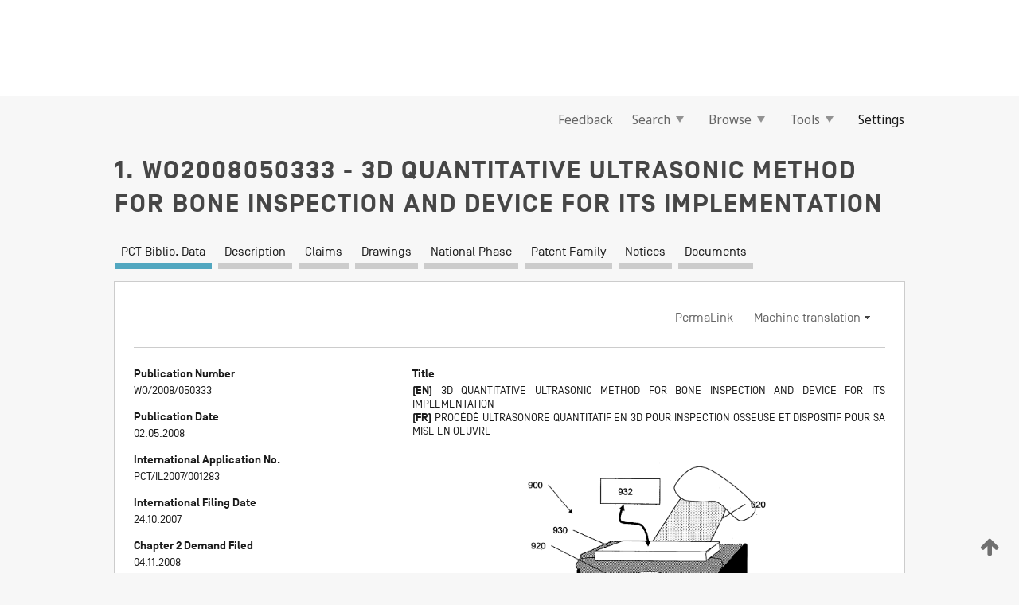

--- FILE ---
content_type: text/html;charset=UTF-8
request_url: https://patentscope.wipo.int/search/en/detail.jsf?docId=WO2008050333
body_size: 15614
content:
<!DOCTYPE html>
<html xmlns="http://www.w3.org/1999/xhtml"><head id="j_idt6065">
	<meta http-equiv="X-UA-Compatible" content="IE=edge" />
	<meta lang="en" http-equiv="Content-Type" content="text/html;charset=utf-8" charset="utf-8" />

	
	<meta name="viewport" content="width=device-width, initial-scale=1.0, minimum-scale=1.0, maximum-scale=1.0" />
	
	<meta name="apple-mobile-web-app-capable" content="yes" />
	
	<meta name="apple-mobile-web-app-status-bar-style" content="black-translucent" />
		<meta name="Description" content="This patent search tool allows you not only to search the PCT database of about 2 million International Applications but also the worldwide patent collections. This search facility features: flexible search syntax; automatic word stemming and relevance ranking; as well as graphical results." />

   <meta name="language" content="en" />
   <meta name="applicationId" content="WO2008050333" />
   <meta name="keywords" content="3D QUANTITATIVE ULTRASONIC METHOD FOR BONE INSPECTION AND DEVICE FOR ITS IMPLEMENTATION" />
   <meta name="description" content="The Ultrasonic Tomographical method and system is provided using measurements of time of flight low frequency acoustic waves. Differences in first signal arrival times from plurality of known transmitters' locations to plurality of known receivers'' location are used, wherein the transmitters and receivers are at an angle to the surface of the observed object. 3D mapping of the acoustic propagation speed is reconstructed, revealing anatomical details and physiological properties." /><link rel="alternate" hreflang="en" href="https://patentscope.wipo.int/search/en/WO2008050333" /><link rel="alternate" hreflang="fr" href="https://patentscope.wipo.int/search/fr/WO2008050333" />

      <meta name="DC.type" content="Patent Application" />
      <meta name="DC.title" content="3D QUANTITATIVE ULTRASONIC METHOD FOR BONE INSPECTION AND DEVICE FOR ITS IMPLEMENTATION" />
      <meta name="DC.identifier" content="WO2008050333" />
         <meta name="DC.creator" scheme="inventor" content="GOUREVITCH, Alla" />
         <meta name="DC.contributor" scheme="assignee" content="MINDELIS, Gesel" />
         <meta name="DC.contributor" scheme="assignee" content="GOUREVITCH, Alla" />

      <meta name="DC.date" scheme="issued" content="2008-05-02" />
		<meta name="Cache-Control" content="no-cache,no-store,must-revalidate" />
		<meta name="Expires" content="0" />
		<meta name="Pragma" content="no-cache" />
	
	<title>WO2008050333 3D QUANTITATIVE ULTRASONIC METHOD FOR BONE INSPECTION AND DEVICE FOR ITS IMPLEMENTATION</title><link type="text/css" rel="stylesheet" href="/search/javax.faces.resource/theme.css.jsf?ln=primefaces-wipo" /><link type="text/css" rel="stylesheet" href="/search/javax.faces.resource/primefaces/fa/font-awesome.css.xhtml" /><script type="text/javascript" src="/search/javax.faces.resource/omnifaces.js.jsf?ln=omnifaces&amp;v=2.6.9"></script><link type="text/css" rel="stylesheet" href="/search/javax.faces.resource/css/components.css.jsf?ln=w-ps-cc" /><link type="text/css" rel="stylesheet" href="/search/javax.faces.resource/css/components.css.jsf?ln=ps-cc" /><link type="text/css" rel="stylesheet" href="/search/javax.faces.resource/css/common/common.css.jsf" /><link type="text/css" rel="stylesheet" href="/search/javax.faces.resource/css/common/primefaces-custom.css.jsf" /><link type="text/css" rel="stylesheet" href="/search/javax.faces.resource/css/common/wfaces-custom.css.jsf" /><link type="text/css" rel="stylesheet" href="/search/javax.faces.resource/css/wipo/ps-ulf-compatibility.css.jsf" /><link type="text/css" rel="stylesheet" href="/search/javax.faces.resource/css/detail.css.jsf" /><link type="text/css" rel="stylesheet" href="/search/javax.faces.resource/css/machine-translation.css.jsf" /><link type="text/css" rel="stylesheet" href="/search/javax.faces.resource/css/lightbox-ps.css.jsf?ln=lightbox" /><link type="text/css" rel="stylesheet" href="/search/javax.faces.resource/primefaces/components.css.xhtml" /><script type="text/javascript" src="/search/javax.faces.resource/primefaces/jquery/jquery.js.xhtml"></script><script type="text/javascript" src="/search/javax.faces.resource/primefaces/core.js.xhtml"></script><script type="text/javascript" src="/search/javax.faces.resource/primefaces/components.js.xhtml"></script><script type="text/javascript" src="/search/javax.faces.resource/primefaces/jquery/jquery-plugins.js.xhtml"></script><script type="text/javascript" src="/search/javax.faces.resource/jsf.js.jsf?ln=javax.faces"></script><link type="text/css" rel="stylesheet" href="/search/javax.faces.resource/primefaces/timeline/timeline.css.xhtml" /><script type="text/javascript" src="/search/javax.faces.resource/primefaces/timeline/timeline.js.xhtml"></script><script type="text/javascript" src="/search/javax.faces.resource/hotkey/hotkey.js.jsf?ln=primefaces&amp;v=6.1"></script><style type="text/css">
		/*	When the drawerTriggering element has a top/bottom padding/margin (as the mainmenu items), 
			the position of the drawer must be updated correspondignly.*/
		.settings-drawer.b-drawer.wf-drawer-fix-position {
			top: -0.75rem;
		}	
	</style><style type="text/css">
		/*	When the drawerTriggering element has a top/bottom padding/margin (as the mainmenu items), 
			the position of the drawer must be updated correspondignly.*/
		.feedback-drawer.b-drawer.wf-drawer-fix-position {
			top: -0.75rem;
		}
		
		.feedback-message {
			margin-top: 1rem;
		}
	</style><style type="text/css">
		/*	When the drawerTriggering element has a top/bottom padding/margin (as the mainmenu items), 
			the position of the drawer must be updated correspondignly.*/
		.feedback-drawer.b-drawer.wf-drawer-fix-position {
			top: -0.75rem;
		}
	</style><script type="text/javascript">if(window.PrimeFaces){PrimeFaces.settings.locale='en';}</script>
		<link href="/search/javax.faces.resource/w/css/wfaces.css.xhtml?v=1.0&amp;b=" rel="stylesheet" />
      <link rel="stylesheet" type="text/css" href="/search/javax.faces.resource/css/detail/WO2008050333.css?P12-MKMN7K-15695" />




	<script>
		var APP_CTX='/search';
	</script>
		<script src="/search/javax.faces.resource/w/js/wfaces.js.xhtml?v=1.0&amp;b="></script><script type="text/javascript">
		epctmsg.lbl_designations_specific="Specific";
		epctmsg.lbl_designations_none="None";
		epctmsg.lbl_designations_all="All";
		epctmsg.lbl_designations_changeSelec="Change selection";
		epctmsg.lbl_designations_chooseDesig="Choose specific designations";
		epctmsg.no_results_text="No match for:";
	</script><script type="text/javascript" src="/search/javax.faces.resource/js/psa.js.jsf"></script>
			<script src="https://webcomponents.wipo.int/polyfills/webcomponents-loader.js"></script>
	  		
	  		<script src="https://webcomponents.wipo.int/wipo-navbar/wipo-navbar.js"></script><script type="text/javascript" src="/search/javax.faces.resource/js/components.js.jsf?ln=w-ps-cc"></script>
      <script type="text/javascript">
	      const MAX_CHEMICAL_TEXT_TAB_INDEX = -1;
	      const SEARCH_REPORT_TAB_INDEX = -1;
         var taptaUrl= false;
      </script>
      
      <script id="taptaWidgetUrl" src="https://patentscope.wipo.int/translate/widget/app.js" data-mt-widget-site="patentscope"></script><script type="text/javascript" src="/search/javax.faces.resource/lightbox/js/lightbox-ps.js.jsf"></script><script type="text/javascript" src="/search/javax.faces.resource/lightbox/js/jqueryrotate.min.js.jsf"></script>
      
      <script src="/search/resources/js/lib/require.js" type="text/javascript" charset="utf-8"></script><script type="text/javascript" src="/search/javax.faces.resource/js/detail.js.jsf"></script></head><body dir="ltr">
<div class="wf-overlayPanel"></div><div id="pageBlockUI" class="ui-blockui-content ui-widget ui-widget-content ui-corner-all ui-helper-hidden ui-shadow">
	<div class="b-infobox b-infobox--has-spinner">
	  <h4 class="b-infobox__title">
	    Processing
	  </h4>
	  <div class="b-infobox__text">
	    <p>
	    	Please wait...
	    </p>
	  </div>
	</div></div><script id="pageBlockUI_s" type="text/javascript">$(function(){PrimeFaces.cw("BlockUI","widget_pageBlockUI",{id:"pageBlockUI",block:"@(.b-page)"});});</script>
<div class="b-page b-page--application">
	<div class="b-navigation b-navigation--has-close"><wipo-navbar appId='app-0072' applicationName='PATENTSCOPE' applicationLink='/search/en' applicationCategory='patents' login='/search/wiposso/login' logout='/search/wiposso/logout' sso='unauthenticated' language='en' languageOptions='[{"code":"en","name":null,"link":null,"targetTab":null},{"code":"fr","name":null,"link":"/search/fr/detail.jsf?docId=WO2008050333","targetTab":null},{"code":"de","name":null,"link":"/search/de/detail.jsf?docId=WO2008050333","targetTab":null},{"code":"es","name":null,"link":"/search/es/detail.jsf?docId=WO2008050333","targetTab":null},{"code":"pt","name":null,"link":"/search/pt/detail.jsf?docId=WO2008050333","targetTab":null},{"code":"ru","name":null,"link":"/search/ru/detail.jsf?docId=WO2008050333","targetTab":null},{"code":"ja","name":null,"link":"/search/ja/detail.jsf?docId=WO2008050333","targetTab":null},{"code":"zh","name":null,"link":"/search/zh/detail.jsf?docId=WO2008050333","targetTab":null},{"code":"ko","name":null,"link":"/search/ko/detail.jsf?docId=WO2008050333","targetTab":null},{"code":"ar","name":null,"link":"/search/ar/detail.jsf?docId=WO2008050333","targetTab":null}]' userOptions='[{"code":null,"name":"SESSION QUERIES","link":"/search/en/reg/user_session_queries.jsf","targetTab":"_self"},{"code":null,"name":"SAVED QUERIES ","link":"/search/en/reg/user_queries.jsf","targetTab":"_self"},{"code":null,"name":"MARKUSH BATCHES","link":"/search/en/chemc/batches.jsf","targetTab":"_self"},{"code":null,"name":"WATCHED APPLICATIONS","link":"/search/en/reg/watching.jsf","targetTab":"_self"}]' helpOptions='[{"code":"contact","name":null,"link":"https://www3.wipo.int/contact/en/area.jsp?area=patentscope-db","targetTab":null},{"code":"faq","name":null,"link":"https://www.wipo.int/patentscope/en/faqs_patentscope.html","targetTab":null}]' helpMore='[{"code":null,"name":"PATENTSCOPE USERS COMMUNITY","link":"https://www.linkedin.com/groups/9811620/","targetTab":"_blank"},{"code":null,"name":"PATENTSCOPE HELP","link":"/search/en/help/help.jsf","targetTab":"_self"},{"code":null,"name":"TERMS OF USE","link":"https://www.wipo.int/patentscope/en/data/terms_patentscope.html","targetTab":"_blank"},{"code":null,"name":"PRIVACY POLICY","link":"https://www.wipo.int/tools/en/privacy_policy-ipportal.html","targetTab":"_blank"}]' hide-search='true'><div style='background:black; height: 48px; width: 100%'></div></wipo-navbar>

	<div class="ps-mainmenu--container">
<form id="formMainMenu" name="formMainMenu" method="post" action="/search/en/detail.jsf?docId=WO2008050333" enctype="application/x-www-form-urlencoded">
<input type="hidden" name="formMainMenu" value="formMainMenu" />

	
	
			<div class="ps-mainmenu">

				<div class="ps-mainmenu--item">
				</div>
				
				<div class="ps-mainmenu--item">
	
	<div class="ps-drawer-trigger b-pointer b-pointer--is-toggle" aria-controls="feedback_drawer"><a id="formMainMenu:feedbackLink" href="#" onclick="mojarra.ab(this,event,'action',0,'feedbackForm');return false">Feedback</a>
	</div>
				</div>
			
				<div class="ps-mainmenu--item">
		<button id="formMainMenu:triggerSearchMenu" class="ps-plain-button " type="button">Search
			<span class="icon-wrapper small-arrow-down-icon"></span>
		</button><div id="formMainMenu:j_idt6181" class="ui-menu ui-menu-dynamic ui-widget ui-widget-content ui-corner-all ui-helper-clearfix ui-shadow ps-mainmenu--submenu" role="menu"><div tabindex="0" class="ui-helper-hidden-accessible"></div><ul class="ui-menu-list ui-helper-reset"><li class="ui-menuitem ui-widget ui-corner-all" role="menuitem"><a tabindex="-1" id="formMainMenu:simpleSearch" class="ui-menuitem-link ui-corner-all" href="#" onclick="document.location.href='/search/en/search.jsf';PrimeFaces.ab({s:&quot;formMainMenu:simpleSearch&quot;,f:&quot;formMainMenu&quot;});return false;"><span class="ui-menuitem-text">Simple</span></a></li><li class="ui-menuitem ui-widget ui-corner-all" role="menuitem"><a tabindex="-1" id="formMainMenu:advancedSearch" class="ui-menuitem-link ui-corner-all" href="#" onclick="document.location.href='/search/en/advancedSearch.jsf';PrimeFaces.ab({s:&quot;formMainMenu:advancedSearch&quot;,f:&quot;formMainMenu&quot;});return false;"><span class="ui-menuitem-text">Advanced Search</span></a></li><li class="ui-menuitem ui-widget ui-corner-all" role="menuitem"><a tabindex="-1" id="formMainMenu:structuredSearch" class="ui-menuitem-link ui-corner-all" href="#" onclick="document.location.href='/search/en/structuredSearch.jsf';PrimeFaces.ab({s:&quot;formMainMenu:structuredSearch&quot;,f:&quot;formMainMenu&quot;});return false;"><span class="ui-menuitem-text">Field Combination</span></a></li><li class="ui-menuitem ui-widget ui-corner-all" role="menuitem"><a tabindex="-1" id="formMainMenu:clir" class="ui-menuitem-link ui-corner-all" href="#" onclick="document.location.href='/search/en/clir/clir.jsf';PrimeFaces.ab({s:&quot;formMainMenu:clir&quot;,f:&quot;formMainMenu&quot;});return false;"><span class="ui-menuitem-text">Cross Lingual Expansion</span></a></li><li class="ui-menuitem ui-widget ui-corner-all" role="menuitem"><a tabindex="-1" class="ui-menuitem-link ui-corner-all" href="#" onclick="document.location.href='/search/en/chemc/chemc.jsf';PrimeFaces.ab({s:&quot;formMainMenu:j_idt6182&quot;,f:&quot;formMainMenu&quot;});return false;"><span class="ui-menuitem-text">Chemical compounds (login required)</span></a></li></ul></div><script id="formMainMenu:j_idt6181_s" type="text/javascript">$(function(){PrimeFaces.cw("PlainMenu","widget_formMainMenu_j_idt6181",{id:"formMainMenu:j_idt6181",overlay:true,my:"left top",at:"left bottom",trigger:"formMainMenu:triggerSearchMenu",triggerEvent:"click"});});</script>
				</div>

	
				<div class="ps-mainmenu--item">
		<button id="formMainMenu:triggerBrowseMenu" class="ps-plain-button " type="button">Browse
			<span class="icon-wrapper small-arrow-down-icon"></span>
		</button><div id="formMainMenu:j_idt6192" class="ui-menu ui-menu-dynamic ui-widget ui-widget-content ui-corner-all ui-helper-clearfix ui-shadow ui-menu-toggleable ps-mainmenu--submenu" role="menu"><div tabindex="0" class="ui-helper-hidden-accessible"></div><ul class="ui-menu-list ui-helper-reset"><li class="ui-menuitem ui-widget ui-corner-all" role="menuitem"><a tabindex="-1" id="formMainMenu:browseByWeek" class="ui-menuitem-link ui-corner-all" href="#" onclick="document.location.href='/search/en/resultWeeklyBrowse.jsf';PrimeFaces.ab({s:&quot;formMainMenu:browseByWeek&quot;,f:&quot;formMainMenu&quot;});return false;"><span class="ui-menuitem-text">Browse by Week (PCT)</span></a></li><li class="ui-menuitem ui-widget ui-corner-all" role="menuitem"><a tabindex="-1" id="formMainMenu:pctBrowse" class="ui-menuitem-link ui-corner-all" href="#" onclick="document.location.href='/search/en/pctBrowse.jsf';PrimeFaces.ab({s:&quot;formMainMenu:pctBrowse&quot;,f:&quot;formMainMenu&quot;});return false;"><span class="ui-menuitem-text">Gazette Archive</span></a></li><li class="ui-menuitem ui-widget ui-corner-all" role="menuitem"><a tabindex="-1" id="formMainMenu:sequenceListing" class="ui-menuitem-link ui-corner-all" href="#" onclick="document.location.href='/search/en/sequences.jsf';PrimeFaces.ab({s:&quot;formMainMenu:sequenceListing&quot;,f:&quot;formMainMenu&quot;});return false;"><span class="ui-menuitem-text">Sequence listing</span></a></li><li id="formMainMenu:j_idt6193" class="ui-widget-header ui-corner-all"><h3><span class="ui-icon ui-icon-triangle-1-s"></span>National Phase Entries</h3></li><li class="ui-menuitem ui-widget ui-corner-all ui-submenu-child" role="menuitem"><a tabindex="-1" id="formMainMenu:pctNPE" class="ui-menuitem-link ui-corner-all" href="/search/static/npe/npe.zip"><span class="ui-menuitem-text"><table>
<tbody>
<tr>
<td>National Phase Entries Full download </td>
<td><label class="icon-wrapper http-download-icon ps-left-space"></label></td>
<td>
									<a href="ftp://ftp.wipo.int/patentscope/pdf/npe/npe.zip" class="icon-wrapper ftp-download-icon ps-left-space"></a></td>
</tr>
</tbody>
</table>
</span></a></li><li class="ui-menuitem ui-widget ui-corner-all ui-submenu-child" role="menuitem"><a tabindex="-1" id="formMainMenu:pctNPEinc" class="ui-menuitem-link ui-corner-all" href="/search/static/npe/npe-incremental.zip"><span class="ui-menuitem-text"><table>
<tbody>
<tr>
<td>National Phase Entries Incremental download (last 7 days) </td>
<td><label class="icon-wrapper http-download-icon ps-left-space"></label></td>
<td>
									<a href="ftp://ftp.wipo.int/patentscope/pdf/npe/npe-incremental.zip" class="icon-wrapper ftp-download-icon ps-left-space"></a></td>
</tr>
</tbody>
</table>
</span></a></li><li id="formMainMenu:j_idt6202" class="ui-widget-header ui-corner-all"><h3><span class="ui-icon ui-icon-triangle-1-s"></span>Authority File </h3></li><li class="ui-menuitem ui-widget ui-corner-all ui-submenu-child" role="menuitem"><a tabindex="-1" id="formMainMenu:authorityFileST37" class="ui-menuitem-link ui-corner-all" href="/search/static/authority/WO_AF.zip"><span class="ui-menuitem-text"><table>
<tbody>
<tr>
<td>Authority File  Download Standard ST37</td>
<td><label class="icon-wrapper http-download-icon ps-left-space"></label></td>
<td>
									<a href="ftp://ftp.wipo.int/patentscope/pdf/gazette/WO_AF.zip" class="icon-wrapper ftp-download-icon ps-left-space"></a></td>
</tr>
</tbody>
</table>
</span></a></li></ul></div><script id="formMainMenu:j_idt6192_s" type="text/javascript">$(function(){PrimeFaces.cw("PlainMenu","widget_formMainMenu_j_idt6192",{id:"formMainMenu:j_idt6192",toggleable:true,overlay:true,my:"left top",at:"left bottom",trigger:"formMainMenu:triggerBrowseMenu",triggerEvent:"click"});});</script>
		
				</div><div id="formMainMenu:toolsMainMenu" class="ps-mainmenu--item js-multiDocumentDownloadEnabled">
		<button id="formMainMenu:triggerToolsMenu" class="ps-plain-button " type="button">Tools
			<span class="icon-wrapper small-arrow-down-icon"></span>
		</button><div id="formMainMenu:j_idt6216" class="ui-menu ui-menu-dynamic ui-widget ui-widget-content ui-corner-all ui-helper-clearfix ui-shadow ps-mainmenu--submenu" role="menu"><div tabindex="0" class="ui-helper-hidden-accessible"></div><ul class="ui-menu-list ui-helper-reset"><li class="ui-menuitem ui-widget ui-corner-all" role="menuitem"><a tabindex="-1" class="ui-menuitem-link ui-corner-all" href="https://patentscope.wipo.int/translate/translate.jsf?interfaceLanguage=en" target="_blank"><span class="ui-menuitem-text">WIPO Translate</span></a></li><li class="ui-menuitem ui-widget ui-corner-all" role="menuitem"><a tabindex="-1" class="ui-menuitem-link ui-corner-all" href="https://wipopearl.wipo.int/en/linguistic" target="_blank"><span class="ui-menuitem-text">WIPO Pearl</span></a></li><li class="ui-menuitem ui-widget ui-corner-all" role="menuitem"><a tabindex="-1" id="formMainMenu:greenInventory" class="ui-menuitem-link ui-corner-all" href="https://www.wipo.int/classifications/ipc/green-inventory/home" target="_blank"><span class="ui-menuitem-text">IPC Green Inventory</span></a></li><li class="ui-menuitem ui-widget ui-corner-all" role="menuitem"><a tabindex="-1" id="formMainMenu:aiIndexEn" class="ui-menuitem-link ui-corner-all" href="https://www.wipo.int/tech_trends/en/artificial_intelligence/patentscope.html" target="_blank"><span class="ui-menuitem-text">Artificial Intelligence Index</span></a></li><li class="ui-menuitem ui-widget ui-corner-all" role="menuitem"><a tabindex="-1" id="formMainMenu:covid19" class="ui-menuitem-link ui-corner-all" href="#" onclick="document.location.href='/search/en/covid19.jsf';PrimeFaces.ab({s:&quot;formMainMenu:covid19&quot;,f:&quot;formMainMenu&quot;});return false;"><span class="ui-menuitem-text">Support COVID-19 efforts</span></a></li><li class="ui-menuitem ui-widget ui-corner-all" role="menuitem"><a tabindex="-1" id="formMainMenu:sdg" class="ui-menuitem-link ui-corner-all" href="#" onclick="document.location.href='/search/en/sdg.jsf';PrimeFaces.ab({s:&quot;formMainMenu:sdg&quot;,f:&quot;formMainMenu&quot;});return false;"><span class="ui-menuitem-text">Sustainable Development Goals (SDGs)</span></a></li><li class="ui-menuitem ui-widget ui-corner-all" role="menuitem"><a tabindex="-1" class="ui-menuitem-link ui-corner-all" href="https://www.wipo.int/patent_register_portal" target="_blank"><span class="ui-menuitem-text">Portal to patent registers</span></a></li></ul></div><script id="formMainMenu:j_idt6216_s" type="text/javascript">$(function(){PrimeFaces.cw("PlainMenu","widget_formMainMenu_j_idt6216",{id:"formMainMenu:j_idt6216",overlay:true,my:"left top",at:"left bottom",trigger:"formMainMenu:triggerToolsMenu",triggerEvent:"click"});});</script></div>
	
	
				<div class="ps-mainmenu--item">
	
	<div class="ps-drawer-trigger b-pointer b-pointer--is-toggle" aria-controls="settings_drawer">
						<span>Settings</span>
	</div>
				</div>
				
		    </div><input type="hidden" name="javax.faces.ViewState" id="j_id1:javax.faces.ViewState:0" value="-6377672837072384017:5205193931500225701" autocomplete="off" />
</form>
	</div>
		<div id="settings_drawer" class="ps-drawer b-drawer b-workbench-filter-advanced     wf-drawer-fix-position      settings-drawer">

			<div class="b-drawer__step">
				<h2 class="b-drawer__title">Settings</h2>
					<div class="b-drawer__title-actions"><button id="j_idt6235" name="j_idt6235" class="b-button" onclick="PrimeFaces.ab({s:&quot;j_idt6235&quot;,f:&quot;settingsForm&quot;,u:&quot;settingsForm&quot;});return false;" type="submit"><span class="ui-button-text ui-c">Reset</span></button><script id="j_idt6235_s" type="text/javascript">PrimeFaces.cw("CommandButton","widget_j_idt6235",{id:"j_idt6235"});</script><button id="j_idt6236" name="j_idt6236" class="b-button b-button--is-type_primary js-close-pointer js-close-button" onclick="onDrawerClose(this);" type="button" aria-controls="settings_drawer"><span class="ui-button-text ui-c">Close</span></button><script id="j_idt6236_s" type="text/javascript">PrimeFaces.cw("CommandButton","widget_j_idt6236",{id:"j_idt6236"});</script>
					</div>
			</div>

			<div class="ps-drawer--content">
<form id="settingsForm" name="settingsForm" method="post" action="/search/en/detail.jsf?docId=WO2008050333" enctype="application/x-www-form-urlencoded">
<input type="hidden" name="settingsForm" value="settingsForm" />
<div id="settingsForm:j_idt6238" class="ui-tabmenu ui-widget ui-widget-content ui-corner-all ps-tabmenu ps-tabmenu--is-plain"><ul class="ui-tabmenu-nav ui-helper-reset ui-helper-clearfix ui-widget-header ui-corner-all" role="tablist"><li class="ui-tabmenuitem ui-state-default ui-state-active ui-corner-top" role="tab" aria-expanded="true" aria-selected="true"><a tabindex="-1" class="ui-menuitem-link ui-corner-all" href="#" onclick="PrimeFaces.ab({s:&quot;settingsForm:j_idt6239&quot;,u:&quot;settingsForm&quot;,f:&quot;settingsForm&quot;});return false;"><span class="ui-menuitem-text">Query</span></a></li><li class="ui-tabmenuitem ui-state-default ui-corner-top" role="tab" aria-expanded="false" aria-selected="false"><a tabindex="-1" class="ui-menuitem-link ui-corner-all" href="#" onclick="PrimeFaces.ab({s:&quot;settingsForm:j_idt6240&quot;,u:&quot;settingsForm&quot;,f:&quot;settingsForm&quot;});return false;"><span class="ui-menuitem-text">Office</span></a></li><li class="ui-tabmenuitem ui-state-default ui-corner-top" role="tab" aria-expanded="false" aria-selected="false"><a tabindex="-1" class="ui-menuitem-link ui-corner-all" href="#" onclick="PrimeFaces.ab({s:&quot;settingsForm:j_idt6241&quot;,u:&quot;settingsForm&quot;,f:&quot;settingsForm&quot;});return false;"><span class="ui-menuitem-text">Result</span></a></li><li class="ui-tabmenuitem ui-state-default ui-corner-top" role="tab" aria-expanded="false" aria-selected="false"><a tabindex="-1" class="ui-menuitem-link ui-corner-all" href="#" onclick="PrimeFaces.ab({s:&quot;settingsForm:j_idt6242&quot;,u:&quot;settingsForm&quot;,f:&quot;settingsForm&quot;});return false;"><span class="ui-menuitem-text">Download</span></a></li><li class="ui-tabmenuitem ui-state-default ui-corner-top" role="tab" aria-expanded="false" aria-selected="false"><a tabindex="-1" class="ui-menuitem-link ui-corner-all" href="#" onclick="PrimeFaces.ab({s:&quot;settingsForm:j_idt6243&quot;,u:&quot;settingsForm&quot;,f:&quot;settingsForm&quot;});return false;"><span class="ui-menuitem-text">Interface</span></a></li></ul></div><script id="settingsForm:j_idt6238_s" type="text/javascript">PrimeFaces.cw("TabMenu","widget_settingsForm_j_idt6238",{id:"settingsForm:j_idt6238"});</script><div id="settingsForm:querySection" class="ui-outputpanel ui-widget">
	<div id="settingsForm:j_idt6245" class="b-edit-panel">
		<div class="b-edit-panel__content">

	<div id="settingsForm:j_idt6246" class="b-edit-panel__section-group">
		<div class="b-edit-panel__section b-view-panel__section--slots_two">
    
    <div id="settingsForm:j_idt6247" class="b-view-panel__slot w-slot">
	<div id="settingsForm:queryLanguage">
		<div class="b-input b-input-dropdown b-input--has-floatlabel b-input--is-select                         ">
	
			<div class="b-input__table">
				<div class="b-input__table-td b-input__table-td__dropdown">
					<label class="b-input__label b-input__label"><label>Query Language</label>
					</label><select id="settingsForm:queryLanguage:input" name="settingsForm:queryLanguage:input" class="b-input__input b-input__dropdown-input" size="1" onselect="" tabindex="" onchange="PrimeFaces.ab({s:this,e:&quot;change&quot;,p:&quot;settingsForm:queryLanguage:input&quot;,u:&quot;@(.js-searchTextLanguage-option)&quot;});">	<option value="ar">Arabic</option>
	<option value="bg">Bulgarian</option>
	<option value="zh">Chinese</option>
	<option value="hr">Croatian</option>
	<option value="cs">Czech</option>
	<option value="da">Danish</option>
	<option value="nl">Dutch</option>
	<option value="en">English</option>
	<option value="et">Estonian</option>
	<option value="fi">Finnish</option>
	<option value="fr">French</option>
	<option value="ge">Georgian</option>
	<option value="de">German</option>
	<option value="el">Greek</option>
	<option value="he">Hebrew</option>
	<option value="hu">Hungarian</option>
	<option value="id">Indonesian</option>
	<option value="it">Italian</option>
	<option value="ja">Japanese</option>
	<option value="kk">Kazakh</option>
	<option value="kh">Khmer</option>
	<option value="ko">Korean</option>
	<option value="lo">Lao</option>
	<option value="lv">Latvian</option>
	<option value="lt">Lithuanian </option>
	<option value="ms">Malay</option>
	<option value="no">Norvegian</option>
	<option value="pl">Polish</option>
	<option value="pt">Portuguese</option>
	<option value="ro">Romanian</option>
	<option value="ru">Russian</option>
	<option value="sr">Serbian</option>
	<option value="sk">Slovak</option>
	<option value="es">Spanish</option>
	<option value="sv">Swedish</option>
	<option value="th">Thai</option>
	<option value="tr">Turkish</option>
	<option value="vn">Vietnamese</option>
	<option value="GUI" selected="selected">Default</option>
</select>
	
				</div>
			</div><div id="settingsForm:queryLanguage:error"></div><div id="settingsForm:queryLanguage:info"></div>
		</div>
	</div>
	</div>
			
		</div>
	</div>

	<div id="settingsForm:j_idt6308" class="b-edit-panel__section-group">
		<div class="b-edit-panel__section b-view-panel__section--slots_three">
    
    <div id="settingsForm:j_idt6309" class="b-view-panel__slot w-slot">
	<div id="settingsForm:stemmingOption">
		
		<div class="b-input b-input-checkbox                    ">
			<div class="b-input__checkbox-input">
				<fieldset class="b-input__checkbox-group">
      				<div class="b-input__table">
						<label class="b-input__checkbox-item b-input__table-tr"><input id="settingsForm:stemmingOption:input" type="checkbox" name="settingsForm:stemmingOption:input" checked="checked" tabindex="" onclick="PrimeFaces.ab({s:this,e:&quot;click&quot;,p:&quot;settingsForm:stemmingOption:input&quot;,u:&quot;@(.js-stemming-option)&quot;});" />
							<span class="b-input__checkbox-item-text b-input__table-td b-input__checkbox-input-label">Stemming
							</span>
						</label>
					</div>
				</fieldset>
			</div><div id="settingsForm:stemmingOption:error"></div><div id="settingsForm:stemmingOption:info"></div>
	</div>
	</div>
	</div>
    
    <div id="settingsForm:j_idt6329" class="b-view-panel__slot w-slot">
	<div id="settingsForm:singleFamilyMemberOption">
		
		<div class="b-input b-input-checkbox                    ">
			<div class="b-input__checkbox-input">
				<fieldset class="b-input__checkbox-group">
      				<div class="b-input__table">
						<label class="b-input__checkbox-item b-input__table-tr"><input id="settingsForm:singleFamilyMemberOption:input" type="checkbox" name="settingsForm:singleFamilyMemberOption:input" tabindex="" onclick="PrimeFaces.ab({s:this,e:&quot;click&quot;,p:&quot;settingsForm:singleFamilyMemberOption:input&quot;,u:&quot;@(.js-singleFamilyMember-option)&quot;});" />
							<span class="b-input__checkbox-item-text b-input__table-td b-input__checkbox-input-label">Single Family Member
							</span>
						</label>
					</div>
				</fieldset>
			</div><div id="settingsForm:singleFamilyMemberOption:error"></div><div id="settingsForm:singleFamilyMemberOption:info"></div>
	</div>
	</div>
	</div>
    
    <div id="settingsForm:j_idt6349" class="b-view-panel__slot w-slot">
	<div id="settingsForm:includeNplOption">
		
		<div class="b-input b-input-checkbox                    ">
			<div class="b-input__checkbox-input">
				<fieldset class="b-input__checkbox-group">
      				<div class="b-input__table">
						<label class="b-input__checkbox-item b-input__table-tr"><input id="settingsForm:includeNplOption:input" type="checkbox" name="settingsForm:includeNplOption:input" tabindex="" onclick="PrimeFaces.ab({s:this,e:&quot;click&quot;,p:&quot;settingsForm:includeNplOption:input&quot;,u:&quot;@(.js-includeNPL-option)&quot;});" />
							<span class="b-input__checkbox-item-text b-input__table-td b-input__checkbox-input-label">Include NPL
							</span>
						</label>
					</div>
				</fieldset>
			</div><div id="settingsForm:includeNplOption:error"></div><div id="settingsForm:includeNplOption:info"></div>
	</div>
	</div>
	</div>
			
		</div>
	</div>

	<div id="settingsForm:j_idt6386" class="b-edit-panel__section-group">
		<div class="b-edit-panel__section b-view-panel__section--slots_three">
    
    <div id="settingsForm:j_idt6387" class="b-view-panel__slot w-slot">
	<div id="settingsForm:sortOption">
		<div class="b-input b-input-dropdown b-input--has-floatlabel b-input--is-select                         ">
	
			<div class="b-input__table">
				<div class="b-input__table-td b-input__table-td__dropdown">
					<label class="b-input__label b-input__label">Sort by:
					</label><select id="settingsForm:sortOption:input" name="settingsForm:sortOption:input" class="b-input__input b-input__dropdown-input" size="1" onselect="" tabindex="" onchange="mojarra.ab(this,event,'change',0,0)">	<option value="-score" selected="selected">Relevance</option>
	<option value="-DP">Pub Date Desc</option>
	<option value="+DP">Pub Date Asc</option>
	<option value="-AD">App Date Desc</option>
	<option value="+AD">App Date Asc</option>
</select>
	
				</div>
			</div><div id="settingsForm:sortOption:error"></div><div id="settingsForm:sortOption:info"></div>
		</div>
	</div>
	</div>
    
    <div id="settingsForm:j_idt6409" class="b-view-panel__slot w-slot">
	<div id="settingsForm:lengthOption">
		<div class="b-input b-input-dropdown b-input--has-floatlabel b-input--is-select                         ">
	
			<div class="b-input__table">
				<div class="b-input__table-td b-input__table-td__dropdown">
					<label class="b-input__label b-input__label"><label>List Length</label>
					</label><select id="settingsForm:lengthOption:input" name="settingsForm:lengthOption:input" class="b-input__input b-input__dropdown-input" size="1" onselect="" tabindex="" onchange="mojarra.ab(this,event,'change',0,0)">	<option value="10" selected="selected">10</option>
	<option value="50">50</option>
	<option value="100">100</option>
	<option value="200">200</option>
</select>
	
				</div>
			</div><div id="settingsForm:lengthOption:error"></div><div id="settingsForm:lengthOption:info"></div>
		</div>
	</div>
	</div>
    
    <div id="settingsForm:j_idt6434" class="b-view-panel__slot w-slot">
	<div id="settingsForm:j_idt6435">
		<div class="b-input b-input-dropdown b-input--has-floatlabel b-input--is-select                         ">
	
			<div class="b-input__table">
				<div class="b-input__table-td b-input__table-td__dropdown">
					<label class="b-input__label b-input__label">Result List View
					</label><select id="settingsForm:j_idt6435:input" name="settingsForm:j_idt6435:input" class="b-input__input b-input__dropdown-input" size="1" onselect="" tabindex="" onchange="mojarra.ab(this,event,'change',0,0)">	<option value="SIMPLE_VIEW">Simple</option>
	<option value="DOUBLE_VIEW">Double</option>
	<option value="ALL_VIEW" selected="selected">All</option>
	<option value="ALL_VIEW_IMAGE">All+Image</option>
	<option value="IMAGE_ONLY">Image</option>
	<option value="MULTI_LANGS">Multi-columns</option>
</select>
	
				</div>
			</div><div id="settingsForm:j_idt6435:error"></div><div id="settingsForm:j_idt6435:info"></div>
		</div>
	</div>
	</div>
			
		</div>
	</div>
		</div>
	</div></div><input type="hidden" name="javax.faces.ViewState" id="j_id1:javax.faces.ViewState:1" value="-6377672837072384017:5205193931500225701" autocomplete="off" />
</form>
			</div>
		</div>
		<div id="feedback_drawer" class="ps-drawer b-drawer b-workbench-filter-advanced     wf-drawer-fix-position      feedback-drawer">

			<div class="b-drawer__step">
				<h2 class="b-drawer__title">Feedback</h2>
					<div class="b-drawer__title-actions"><button id="j_idt7044" name="j_idt7044" class="b-button js-close-pointer js-close-button" onclick="PrimeFaces.ab({s:&quot;j_idt7044&quot;,p:&quot;j_idt7044&quot;,u:&quot;feedbackForm&quot;});return false;" type="submit" aria-controls="feedback_drawer"><span class="ui-button-text ui-c">Close</span></button><script id="j_idt7044_s" type="text/javascript">PrimeFaces.cw("CommandButton","widget_j_idt7044",{id:"j_idt7044"});</script>
					</div>
			</div>

			<div class="ps-drawer--content">
<form id="feedbackForm" name="feedbackForm" method="post" action="/search/en/detail.jsf?docId=WO2008050333" enctype="application/x-www-form-urlencoded">
<input type="hidden" name="feedbackForm" value="feedbackForm" />
<span id="feedbackForm:feedbackPanel">
			<div class="feedback-message"><p>Please let us know your thoughts on PATENTSCOPE or tell us what you feel is missing or how we could improve it.</p>
			</div>
	<div id="feedbackForm:j_idt7048" class="b-edit-panel">
		<div class="b-edit-panel__content">

	<div id="feedbackForm:j_idt7049" class="b-edit-panel__section-group">
		<div class="b-edit-panel__section ">
    
    <div id="feedbackForm:j_idt7050" class="b-view-panel__slot w-slot">
	<div id="feedbackForm:feedback">
		<div class="b-input b-input-text-area b-input--has-floatlabel      b-input--is-required                      ">
	
			<div class="b-input__table">
				<div class="b-input__table-td">
	
					<label class="b-input__label"><span class="ie-bg-label">Your feedback</span></label><textarea id="feedbackForm:feedback:input" name="feedbackForm:feedback:input" cols="20" rows="3" tabindex="" maxlength="2147483647" style="overflow-y: auto; " aria-required="true" class="ui-inputfield ui-inputtextarea ui-widget ui-state-default ui-corner-all b-input__text-area-input  ui-inputtextarea-resizable"></textarea><script id="feedbackForm:feedback:input_s" type="text/javascript">$(function(){PrimeFaces.cw("InputTextarea","widget_feedbackForm_feedback_input",{id:"feedbackForm:feedback:input",autoResize:true,counter:"feedbackForm:feedback:display",counterTemplate:"{0} characters remaining."});});</script>
	
				</div>
			</div><div id="feedbackForm:feedback:error"></div><div id="feedbackForm:feedback:info"></div>
		</div>
	</div>
	<div id="feedbackForm:contactEmail">
		<div class="b-input b-input-text b-input--has-floatlabel       b-input--is-required                   ">
			<div class="b-input__table" style="width: 100%">
				<div class="b-input__table-td">
					<label class="b-input__label">Contact email
					</label><input id="feedbackForm:contactEmail:input" type="text" name="feedbackForm:contactEmail:input" autocomplete="off" class="b-input__input b-input__text-input                       " onkeydown="" onkeyup="" style="" tabindex="" title="" />
				</div><div id="feedbackForm:contactEmail:buttons" class="b-input__button-wrapper"><button id="feedbackForm:contactEmail:j_idt7075" name="feedbackForm:contactEmail:j_idt7075" class="b-button b-button--is-type_primary" onclick="PrimeFaces.ab({s:&quot;feedbackForm:contactEmail:j_idt7075&quot;,p:&quot;feedbackForm&quot;,u:&quot;feedbackForm&quot;,onco:function(xhr,status,args){if (args &amp;&amp; args.closeDrawer) { PSComponents.closeDrawer('feedback_drawer'); };}});return false;" type="submit"><span class="ui-button-text ui-c">Send</span></button><script id="feedbackForm:contactEmail:j_idt7075_s" type="text/javascript">PrimeFaces.cw("CommandButton","widget_feedbackForm_contactEmail_j_idt7075",{id:"feedbackForm:contactEmail:j_idt7075"});</script></div>
	
		     </div><div id="feedbackForm:contactEmail:error"></div><div id="feedbackForm:contactEmail:info"></div>
	    </div>
    </div>
	</div>
			
		</div>
	</div>
		</div>
	</div><span id="feedbackForm:j_idt7128"></span><script type="text/javascript">$(function(){PrimeFaces.focus('feedbackForm:feedback:input');});</script></span><input type="hidden" name="javax.faces.ViewState" id="j_id1:javax.faces.ViewState:2" value="-6377672837072384017:5205193931500225701" autocomplete="off" />
</form>
			</div>
		</div>
		<div id="goto_drawer" class="ps-drawer b-drawer b-workbench-filter-advanced     wf-drawer-fix-position      goto-drawer">

			<div class="b-drawer__step">
				<h2 class="b-drawer__title">Goto Application</h2>
			</div>

			<div class="ps-drawer--content">
<form id="gotoForm" name="gotoForm" method="post" action="/search/en/detail.jsf?docId=WO2008050333" enctype="application/x-www-form-urlencoded">
<input type="hidden" name="gotoForm" value="gotoForm" />

	<div id="gotoForm:j_idt7157" class="b-edit-panel">
		<div class="b-edit-panel__content">

	<div id="gotoForm:j_idt7158" class="b-edit-panel__section-group">
		<div class="b-edit-panel__section ">
    
    <div id="gotoForm:j_idt7159" class="b-view-panel__slot w-slot">
	<div id="gotoForm:gotoApplicationNumber">
		<div class="b-input b-input-text b-input--has-floatlabel       b-input--is-required                   ">
			<div class="b-input__table" style="width: 100%">
				<div class="b-input__table-td">
					<label class="b-input__label">Application Id/Number
					</label><input id="gotoForm:gotoApplicationNumber:input" type="text" name="gotoForm:gotoApplicationNumber:input" autocomplete="off" class="b-input__input b-input__text-input                       " onkeydown="if (event.keyCode == 13) {$('.js-goto-button').click(); return false;}" onkeyup="" style="" tabindex="" title="" />
				</div><div id="gotoForm:gotoApplicationNumber:buttons" class="b-input__button-wrapper"><button id="gotoForm:gotoApplicationNumber:j_idt7161" name="gotoForm:gotoApplicationNumber:j_idt7161" class="b-button-medium primary js-goto-button" onclick="PrimeFaces.ab({s:&quot;gotoForm:gotoApplicationNumber:j_idt7161&quot;,u:&quot;gotoForm&quot;});return false;" type="submit"><span class="ui-button-icon-left ui-icon ui-c b-icon b-icon--search"></span><span class="ui-button-text ui-c"></span></button><script id="gotoForm:gotoApplicationNumber:j_idt7161_s" type="text/javascript">PrimeFaces.cw("CommandButton","widget_gotoForm_gotoApplicationNumber_j_idt7161",{id:"gotoForm:gotoApplicationNumber:j_idt7161"});</script></div>
	
		     </div><div id="gotoForm:gotoApplicationNumber:error"></div><div id="gotoForm:gotoApplicationNumber:info"></div>
	    </div>
    </div>
	</div>
			
		</div>
	</div>
		</div>
	</div><span id="gotoForm:j_idt7214"></span><script type="text/javascript">$(function(){PrimeFaces.focus('gotoForm:gotoApplicationNumber');});</script><input type="hidden" name="javax.faces.ViewState" id="j_id1:javax.faces.ViewState:3" value="-6377672837072384017:5205193931500225701" autocomplete="off" />
</form>
			</div>
		</div>
		
		
		<div class="b-navigation-floater-bottom">
			<a class="fa fa-fw fa-arrow-up" style="text-decoration:none; float: right; color: #707070; font-size: 26px; margin: 20px;" onclick="wscrollToTop();"></a>
		</div>
		
	</div>
 
<div class="b-page-header">
<form id="headerForm" name="headerForm" method="post" action="/search/en/detail.jsf" enctype="application/x-www-form-urlencoded">
<input type="hidden" name="headerForm" value="headerForm" />
<div id="headerForm:headerFormContent" class="ui-outputpanel ui-widget">
		
	  <h1 class="b-page-header__title js-toggle-portfolio">
						<div class="ps-page-header--subtitle">
							<div class="ps-page-header--subtitle--text">1. WO2008050333 - 3D QUANTITATIVE ULTRASONIC METHOD FOR BONE INSPECTION AND DEVICE FOR ITS IMPLEMENTATION</div>
							<div class="ps-page-header--subtitle--actions"></div>
						</div>   <span class="b-page-header__title-details"></span>
	  </h1>
	  
	  <div class="b-page-header__actions">
	    <div class="b-page-header__status-text"></div>
	          
	          
	      </div></div><input type="hidden" name="javax.faces.ViewState" id="j_id1:javax.faces.ViewState:4" value="-6377672837072384017:5205193931500225701" autocomplete="off" />
</form>
</div>


	
	
	
	<div id="popups">
	</div>
	
	
	
	
	<div class="c-left-watermark">
	</div>
		
		<div class="b-step b-pointer-scope">
	 
			 <div class="b-step__content">
		    	
		    	<div class="b-step__content-top">
			<div id="google_translate_element-detail" style="display:none">
			   <div style="display: flex; flex-wrap: nowrap">
                  
                  <span class="notranslate" style="color:black">Translated by Google</span>
                  <span class="icon-wrapper close-icon" onclick="location.reload()"></span>
               </div>        
			</div>
            
            <div id="mytable" class="detail-page-content" lang="en">
<form id="detailMainForm" name="detailMainForm" method="post" action="/search/en/detail.jsf?docId=WO2008050333" class="detail-form" enctype="application/x-www-form-urlencoded">
<input type="hidden" name="detailMainForm" value="detailMainForm" />
<div id="detailMainForm:j_idt7311" class="ui-outputpanel ui-widget"><div id="detailMainForm:MyTabViewId" class="ui-tabs ui-widget ui-widget-content ui-corner-all ui-hidden-container ui-tabs-top ps-tabmenu ps-tabmenu--is-plain" data-widget="_MyTabViewId"><ul class="ui-tabs-nav ui-helper-reset ui-widget-header ui-corner-all" role="tablist"><li class="ui-state-default ui-tabs-selected ui-state-active ui-corner-top" role="tab" aria-expanded="true" aria-selected="true"><a href="#detailMainForm:MyTabViewId:PCTBIBLIO" tabindex="-1">PCT Biblio. Data</a></li><li class="ui-state-default ui-corner-top" role="tab" aria-expanded="false" aria-selected="false"><a href="#detailMainForm:MyTabViewId:PCTDESCRIPTION" tabindex="-1">Description</a></li><li class="ui-state-default ui-corner-top" role="tab" aria-expanded="false" aria-selected="false"><a href="#detailMainForm:MyTabViewId:PCTCLAIMS" tabindex="-1">Claims</a></li><li class="ui-state-default ui-corner-top" role="tab" aria-expanded="false" aria-selected="false"><a href="#detailMainForm:MyTabViewId:DRAWINGS" tabindex="-1">Drawings</a></li><li class="ui-state-default ui-corner-top" role="tab" aria-expanded="false" aria-selected="false"><a href="#detailMainForm:MyTabViewId:NATIONALPHASE" tabindex="-1">National Phase</a></li><li class="ui-state-default ui-corner-top" role="tab" aria-expanded="false" aria-selected="false"><a href="#detailMainForm:MyTabViewId:FAMILY" tabindex="-1">Patent Family</a></li><li class="ui-state-default ui-corner-top" role="tab" aria-expanded="false" aria-selected="false"><a href="#detailMainForm:MyTabViewId:NOTICES" tabindex="-1">Notices</a></li><li class="ui-state-default ui-corner-top" role="tab" aria-expanded="false" aria-selected="false"><a href="#detailMainForm:MyTabViewId:PCTDOCUMENTS" tabindex="-1">Documents</a></li></ul><div class="ui-tabs-panels"><div id="detailMainForm:MyTabViewId:PCTBIBLIO" class="ui-tabs-panel ui-widget-content ui-corner-bottom" role="tabpanel" aria-hidden="false"><div id="detailMainForm:MyTabViewId:j_idt7313" class="ui-outputpanel ui-widget detail-tab-content ">
		<div id="detailMainForm:MyTabViewId:j_idt7314" class="ps-panel ">
				<div class="ps-panel--header">
						<div class="ps-panel--header--text">
						</div>
						<div class="ps-panel--actions">
		<div id="detailMainForm:MyTabViewId:j_idt7317" class="ps-commands-bar ps-tracking-cmd">
		<div class="ps-commands-bar--item">
                  <a href="https://patentscope.wipo.int/search/en/detail.jsf?docId=WO2008050333" title="PermaLink">PermaLink
                  </a>
		</div>
		<div class="ps-commands-bar--item">
                 <div class="google-position-0"></div>
		
		<div class="js-mt-position js-mt-position-biblio"></div><div id="detailMainForm:MyTabViewId:j_idt7343" class="ui-menu ui-menubar ui-widget ui-widget-content ui-corner-all ui-helper-clearfix mtMenuDetail" role="menubar"><div tabindex="0" class="ui-helper-hidden-accessible"></div><ul class="ui-menu-list ui-helper-reset"><li class="ui-widget ui-menuitem ui-corner-all ui-menu-parent" role="menuitem" aria-haspopup="true"><a href="#" class="ui-menuitem-link ui-submenu-link ui-corner-all" tabindex="-1"><span class="ui-menuitem-text">Machine translation</span><span class="ui-icon ui-icon-triangle-1-s"></span></a><ul class="ui-widget-content ui-menu-list ui-corner-all ui-helper-clearfix ui-menu-child ui-shadow" role="menu"><li class="ui-widget ui-menuitem ui-corner-all ui-menu-parent" role="menuitem" aria-haspopup="true"><a href="#" class="ui-menuitem-link ui-submenu-link ui-corner-all" tabindex="-1"><span class="ui-menuitem-text">WIPO Translate</span><span class="ui-icon ui-icon-triangle-1-e"></span></a><ul class="ui-widget-content ui-menu-list ui-corner-all ui-helper-clearfix ui-menu-child ui-shadow" role="menu"><li class="ui-menuitem ui-widget ui-corner-all" role="menuitem"><a tabindex="-1" class="ui-menuitem-link ui-corner-all mtMenu-langugae" href="#" onclick="DetailCtrl.translateTab('biblio','ar','en','A61B 8/08');PrimeFaces.ab({s:&quot;detailMainForm:MyTabViewId:j_idt7343&quot;,g:false,pa:[{name:&quot;detailMainForm:MyTabViewId:j_idt7343_menuid&quot;,value:&quot;0_0_0&quot;}],f:&quot;detailMainForm&quot;});return false;"><span class="ui-menuitem-text">Arabic</span></a></li><li class="ui-menuitem ui-widget ui-corner-all" role="menuitem"><a tabindex="-1" class="ui-menuitem-link ui-corner-all mtMenu-langugae" href="#" onclick="DetailCtrl.translateTab('biblio','zh','en','A61B 8/08');PrimeFaces.ab({s:&quot;detailMainForm:MyTabViewId:j_idt7343&quot;,g:false,pa:[{name:&quot;detailMainForm:MyTabViewId:j_idt7343_menuid&quot;,value:&quot;0_0_1&quot;}],f:&quot;detailMainForm&quot;});return false;"><span class="ui-menuitem-text">Chinese</span></a></li><li class="ui-menuitem ui-widget ui-corner-all" role="menuitem"><a tabindex="-1" class="ui-menuitem-link ui-corner-all mtMenu-langugae" href="#" onclick="DetailCtrl.translateTab('biblio','cs','en','A61B 8/08');PrimeFaces.ab({s:&quot;detailMainForm:MyTabViewId:j_idt7343&quot;,g:false,pa:[{name:&quot;detailMainForm:MyTabViewId:j_idt7343_menuid&quot;,value:&quot;0_0_2&quot;}],f:&quot;detailMainForm&quot;});return false;"><span class="ui-menuitem-text">Czech</span></a></li><li class="ui-menuitem ui-widget ui-corner-all" role="menuitem"><a tabindex="-1" class="ui-menuitem-link ui-corner-all mtMenu-langugae" href="#" onclick="DetailCtrl.translateTab('biblio','nl','en','A61B 8/08');PrimeFaces.ab({s:&quot;detailMainForm:MyTabViewId:j_idt7343&quot;,g:false,pa:[{name:&quot;detailMainForm:MyTabViewId:j_idt7343_menuid&quot;,value:&quot;0_0_3&quot;}],f:&quot;detailMainForm&quot;});return false;"><span class="ui-menuitem-text">Dutch</span></a></li><li class="ui-menuitem ui-widget ui-corner-all" role="menuitem"><a tabindex="-1" class="ui-menuitem-link ui-corner-all mtMenu-langugae ui-state-disabled" href="#" onclick="return false;"><span class="ui-menuitem-text">English</span></a></li><li class="ui-menuitem ui-widget ui-corner-all" role="menuitem"><a tabindex="-1" class="ui-menuitem-link ui-corner-all mtMenu-langugae" href="#" onclick="DetailCtrl.translateTab('biblio','fi','en','A61B 8/08');PrimeFaces.ab({s:&quot;detailMainForm:MyTabViewId:j_idt7343&quot;,g:false,pa:[{name:&quot;detailMainForm:MyTabViewId:j_idt7343_menuid&quot;,value:&quot;0_0_5&quot;}],f:&quot;detailMainForm&quot;});return false;"><span class="ui-menuitem-text">Finnish</span></a></li><li class="ui-menuitem ui-widget ui-corner-all" role="menuitem"><a tabindex="-1" class="ui-menuitem-link ui-corner-all mtMenu-langugae" href="#" onclick="DetailCtrl.translateTab('biblio','fr','en','A61B 8/08');PrimeFaces.ab({s:&quot;detailMainForm:MyTabViewId:j_idt7343&quot;,g:false,pa:[{name:&quot;detailMainForm:MyTabViewId:j_idt7343_menuid&quot;,value:&quot;0_0_6&quot;}],f:&quot;detailMainForm&quot;});return false;"><span class="ui-menuitem-text">French</span></a></li><li class="ui-menuitem ui-widget ui-corner-all" role="menuitem"><a tabindex="-1" class="ui-menuitem-link ui-corner-all mtMenu-langugae" href="#" onclick="DetailCtrl.translateTab('biblio','de','en','A61B 8/08');PrimeFaces.ab({s:&quot;detailMainForm:MyTabViewId:j_idt7343&quot;,g:false,pa:[{name:&quot;detailMainForm:MyTabViewId:j_idt7343_menuid&quot;,value:&quot;0_0_7&quot;}],f:&quot;detailMainForm&quot;});return false;"><span class="ui-menuitem-text">German</span></a></li><li class="ui-menuitem ui-widget ui-corner-all" role="menuitem"><a tabindex="-1" class="ui-menuitem-link ui-corner-all mtMenu-langugae" href="#" onclick="DetailCtrl.translateTab('biblio','it','en','A61B 8/08');PrimeFaces.ab({s:&quot;detailMainForm:MyTabViewId:j_idt7343&quot;,g:false,pa:[{name:&quot;detailMainForm:MyTabViewId:j_idt7343_menuid&quot;,value:&quot;0_0_8&quot;}],f:&quot;detailMainForm&quot;});return false;"><span class="ui-menuitem-text">Italian</span></a></li><li class="ui-menuitem ui-widget ui-corner-all" role="menuitem"><a tabindex="-1" class="ui-menuitem-link ui-corner-all mtMenu-langugae" href="#" onclick="DetailCtrl.translateTab('biblio','ja','en','A61B 8/08');PrimeFaces.ab({s:&quot;detailMainForm:MyTabViewId:j_idt7343&quot;,g:false,pa:[{name:&quot;detailMainForm:MyTabViewId:j_idt7343_menuid&quot;,value:&quot;0_0_9&quot;}],f:&quot;detailMainForm&quot;});return false;"><span class="ui-menuitem-text">Japanese</span></a></li><li class="ui-menuitem ui-widget ui-corner-all" role="menuitem"><a tabindex="-1" class="ui-menuitem-link ui-corner-all mtMenu-langugae" href="#" onclick="DetailCtrl.translateTab('biblio','ko','en','A61B 8/08');PrimeFaces.ab({s:&quot;detailMainForm:MyTabViewId:j_idt7343&quot;,g:false,pa:[{name:&quot;detailMainForm:MyTabViewId:j_idt7343_menuid&quot;,value:&quot;0_0_10&quot;}],f:&quot;detailMainForm&quot;});return false;"><span class="ui-menuitem-text">Korean</span></a></li><li class="ui-menuitem ui-widget ui-corner-all" role="menuitem"><a tabindex="-1" class="ui-menuitem-link ui-corner-all mtMenu-langugae" href="#" onclick="DetailCtrl.translateTab('biblio','pl','en','A61B 8/08');PrimeFaces.ab({s:&quot;detailMainForm:MyTabViewId:j_idt7343&quot;,g:false,pa:[{name:&quot;detailMainForm:MyTabViewId:j_idt7343_menuid&quot;,value:&quot;0_0_11&quot;}],f:&quot;detailMainForm&quot;});return false;"><span class="ui-menuitem-text">Polish</span></a></li><li class="ui-menuitem ui-widget ui-corner-all" role="menuitem"><a tabindex="-1" class="ui-menuitem-link ui-corner-all mtMenu-langugae" href="#" onclick="DetailCtrl.translateTab('biblio','pt','en','A61B 8/08');PrimeFaces.ab({s:&quot;detailMainForm:MyTabViewId:j_idt7343&quot;,g:false,pa:[{name:&quot;detailMainForm:MyTabViewId:j_idt7343_menuid&quot;,value:&quot;0_0_12&quot;}],f:&quot;detailMainForm&quot;});return false;"><span class="ui-menuitem-text">Portuguese</span></a></li><li class="ui-menuitem ui-widget ui-corner-all" role="menuitem"><a tabindex="-1" class="ui-menuitem-link ui-corner-all mtMenu-langugae" href="#" onclick="DetailCtrl.translateTab('biblio','ru','en','A61B 8/08');PrimeFaces.ab({s:&quot;detailMainForm:MyTabViewId:j_idt7343&quot;,g:false,pa:[{name:&quot;detailMainForm:MyTabViewId:j_idt7343_menuid&quot;,value:&quot;0_0_13&quot;}],f:&quot;detailMainForm&quot;});return false;"><span class="ui-menuitem-text">Russian</span></a></li><li class="ui-menuitem ui-widget ui-corner-all" role="menuitem"><a tabindex="-1" class="ui-menuitem-link ui-corner-all mtMenu-langugae" href="#" onclick="DetailCtrl.translateTab('biblio','sr','en','A61B 8/08');PrimeFaces.ab({s:&quot;detailMainForm:MyTabViewId:j_idt7343&quot;,g:false,pa:[{name:&quot;detailMainForm:MyTabViewId:j_idt7343_menuid&quot;,value:&quot;0_0_14&quot;}],f:&quot;detailMainForm&quot;});return false;"><span class="ui-menuitem-text">Serbian</span></a></li><li class="ui-menuitem ui-widget ui-corner-all" role="menuitem"><a tabindex="-1" class="ui-menuitem-link ui-corner-all mtMenu-langugae" href="#" onclick="DetailCtrl.translateTab('biblio','sk','en','A61B 8/08');PrimeFaces.ab({s:&quot;detailMainForm:MyTabViewId:j_idt7343&quot;,g:false,pa:[{name:&quot;detailMainForm:MyTabViewId:j_idt7343_menuid&quot;,value:&quot;0_0_15&quot;}],f:&quot;detailMainForm&quot;});return false;"><span class="ui-menuitem-text">Slovak</span></a></li><li class="ui-menuitem ui-widget ui-corner-all" role="menuitem"><a tabindex="-1" class="ui-menuitem-link ui-corner-all mtMenu-langugae" href="#" onclick="DetailCtrl.translateTab('biblio','es','en','A61B 8/08');PrimeFaces.ab({s:&quot;detailMainForm:MyTabViewId:j_idt7343&quot;,g:false,pa:[{name:&quot;detailMainForm:MyTabViewId:j_idt7343_menuid&quot;,value:&quot;0_0_16&quot;}],f:&quot;detailMainForm&quot;});return false;"><span class="ui-menuitem-text">Spanish</span></a></li></ul></li></ul></li></ul></div><script id="detailMainForm:MyTabViewId:j_idt7343_s" type="text/javascript">PrimeFaces.cw("Menubar","widget_detailMainForm_MyTabViewId_j_idt7343",{id:"detailMainForm:MyTabViewId:j_idt7343",autoDisplay:true,toggleEvent:"click"});</script>
		</div>
		</div>
						</div>
				</div>
			<div class="ps-panel--content font-size--small">
		<div class="ps-biblio-data">
			<div class="ps-biblio-data--biblio-card">
			<div id="detailMainForm:MyTabViewId:j_idt7348:j_idt7351" class="ps-field ps-biblio-field ">
			<span class="ps-field--label ps-biblio-field--label">Publication Number
			</span>
			
			<span class="ps-field--value ps-biblio-field--value"><span id="detailMainForm:MyTabViewId:j_idt7348:detailPCTtableWO">WO/2008/050333</span>
			</span>
			</div>
			<div id="detailMainForm:MyTabViewId:j_idt7348:j_idt7375" class="ps-field ps-biblio-field ">
			<span class="ps-field--label ps-biblio-field--label">Publication Date
			</span>
			
			<span class="ps-field--value ps-biblio-field--value">02.05.2008
			</span>
			</div>
			<div id="detailMainForm:MyTabViewId:j_idt7348:j_idt7399" class="ps-field ps-biblio-field ">
			<span class="ps-field--label ps-biblio-field--label">International Application No.
			</span>
			
			<span class="ps-field--value ps-biblio-field--value">PCT/IL2007/001283
			</span>
			</div>
			<div id="detailMainForm:MyTabViewId:j_idt7348:j_idt7423" class="ps-field ps-biblio-field ">
			<span class="ps-field--label ps-biblio-field--label">International Filing Date
			</span>
			
			<span class="ps-field--value ps-biblio-field--value">24.10.2007
			</span>
			</div>
			<div id="detailMainForm:MyTabViewId:j_idt7348:j_idt7447" class="ps-field ps-biblio-field ">
			<span class="ps-field--label ps-biblio-field--label">Chapter 2 Demand Filed
			</span>
			
			<span class="ps-field--value ps-biblio-field--value">04.11.2008
			</span>
			</div>
			<div id="detailMainForm:MyTabViewId:j_idt7348:j_idt7529" class="ps-field ps-biblio-field ipc-biblio-field">
			<span class="ps-field--label ps-biblio-field--label">IPC
			</span>
			
			<span class="ps-field--value ps-biblio-field--value">
		<div class="ps-expand-content">
			<div class="ps-expand-content--collapsed">
		<div class="patent-classification"><span id="detailMainForm:MyTabViewId:j_idt7348:j_idt7471:0:multipleIpcTooltip" class="js-ipc-tooltip-help"><span id="detailMainForm:MyTabViewId:j_idt7348:j_idt7471:0:PCTipc">
					<span>
					<a href="https://www.wipo.int/ipcpub/?symbol=A61B0008080000&amp;menulang=en&amp;lang=en" target="_blank">A61B 8/08
					</a>
					</span>
					<span>2006.1
					</span></span><div id="detailMainForm:MyTabViewId:j_idt7348:j_idt7471:0:j_idt7482" class="ui-tooltip ui-widget notranslate ps-tooltip ipc-tooltip ui-tooltip-right"><div class="ui-tooltip-arrow"></div><div class="ui-tooltip-text ui-shadow ui-corner-all"><div class="patent-classification"><table class="ipc"><tr class="ipc_MAINCLASS"><td class="ipccod">A</td><td class="ipctxt">HUMAN NECESSITIES</td></td><tr class="ipc_CLASS"><td class="ipccod">61</td><td class="ipctxt">MEDICAL OR VETERINARY SCIENCE; HYGIENE</td></td><tr class="ipc_SUBCLASS"><td class="ipccod">B</td><td class="ipctxt">DIAGNOSIS; SURGERY; IDENTIFICATION</td></td><tr class="ipc_GROUP"><td class="ipccod">8</td><td class="ipctxt">Diagnosis using ultrasonic, sonic or infrasonic waves</td></td><tr class="ipc_elt"><td class="ipccod">08</td><td class="ipctxt">Clinical applications</td></td></table></div></div></div><script id="detailMainForm:MyTabViewId:j_idt7348:j_idt7471:0:j_idt7482_s" type="text/javascript">$(function(){PrimeFaces.cw("Tooltip","widget_detailMainForm_MyTabViewId_j_idt7348_j_idt7471_0_j_idt7482",{id:"detailMainForm:MyTabViewId:j_idt7348:j_idt7471:0:j_idt7482",showEffect:"fade",hideEffect:"fade",target:"detailMainForm:MyTabViewId:j_idt7348:j_idt7471:0:PCTipc"});});</script></span>
		</div>
			</div>
			<div class="ps-expand-content--expanded" style="display: none;">
		<div class="patent-classification"><span id="detailMainForm:MyTabViewId:j_idt7348:j_idt7489:0:multipleIpcTooltip" class="js-ipc-tooltip-help"><span id="detailMainForm:MyTabViewId:j_idt7348:j_idt7489:0:PCTipc">
					<span>
					<a href="https://www.wipo.int/ipcpub/?symbol=A61B0008080000&amp;menulang=en&amp;lang=en" target="_blank">A61B 8/08
					</a>
					</span>
					<span>2006.1
					</span></span><div id="detailMainForm:MyTabViewId:j_idt7348:j_idt7489:0:j_idt7500" class="ui-tooltip ui-widget notranslate ps-tooltip ipc-tooltip ui-tooltip-right"><div class="ui-tooltip-arrow"></div><div class="ui-tooltip-text ui-shadow ui-corner-all"><div class="patent-classification"><table class="ipc"><tr class="ipc_MAINCLASS"><td class="ipccod">A</td><td class="ipctxt">HUMAN NECESSITIES</td></td><tr class="ipc_CLASS"><td class="ipccod">61</td><td class="ipctxt">MEDICAL OR VETERINARY SCIENCE; HYGIENE</td></td><tr class="ipc_SUBCLASS"><td class="ipccod">B</td><td class="ipctxt">DIAGNOSIS; SURGERY; IDENTIFICATION</td></td><tr class="ipc_GROUP"><td class="ipccod">8</td><td class="ipctxt">Diagnosis using ultrasonic, sonic or infrasonic waves</td></td><tr class="ipc_elt"><td class="ipccod">08</td><td class="ipctxt">Clinical applications</td></td></table></div></div></div><script id="detailMainForm:MyTabViewId:j_idt7348:j_idt7489:0:j_idt7500_s" type="text/javascript">$(function(){PrimeFaces.cw("Tooltip","widget_detailMainForm_MyTabViewId_j_idt7348_j_idt7489_0_j_idt7500",{id:"detailMainForm:MyTabViewId:j_idt7348:j_idt7489:0:j_idt7500",showEffect:"fade",hideEffect:"fade",target:"detailMainForm:MyTabViewId:j_idt7348:j_idt7489:0:PCTipc"});});</script></span>
		</div>
				<div>
		   			<a class="ps-expand-content--trigger" onclick="$(this).closest('.ps-expand-content').find('.ps-expand-content--collapsed,.ps-expand-content--expanded').toggle();">
		   				<span class="ps-expand-content--trigger--label" rendered="true">View less classifications
						</span>
					</a>
				</div>
			</div>
		</div>
			</span>
			</div>
			<div id="detailMainForm:MyTabViewId:j_idt7348:j_idt7611" class="ps-field ps-biblio-field ipc-biblio-field">
			<span class="ps-field--label ps-biblio-field--label">CPC
			</span>
			
			<span class="ps-field--value ps-biblio-field--value">
		<div class="ps-expand-content">
			<div class="ps-expand-content--collapsed">
		<div class="patent-classification"><span id="detailMainForm:MyTabViewId:j_idt7348:j_idt7553:0:multipleIpcTooltip" class="js-ipc-tooltip-help"><span id="detailMainForm:MyTabViewId:j_idt7348:j_idt7553:0:PCTipc">
					<span>
					<a href="https://data.epo.org/linked-data/def/cpc/A61B5-417" target="_blank">A61B 5/417
					</a>
					</span>
					<span>
					</span></span><div id="detailMainForm:MyTabViewId:j_idt7348:j_idt7553:0:j_idt7564" class="ui-tooltip ui-widget notranslate ps-tooltip ipc-tooltip ui-tooltip-right"><div class="ui-tooltip-arrow"></div><div class="ui-tooltip-text ui-shadow ui-corner-all"><div class="patent-classification"><table class="ipc"><tr class="ipc_MAINCLASS"><td class="ipccod">A</td><td class="ipctxt">HUMAN NECESSITIES</td></td><tr class="ipc_CLASS"><td class="ipccod">61</td><td class="ipctxt">MEDICAL OR VETERINARY SCIENCE; HYGIENE</td></td><tr class="ipc_SUBCLASS"><td class="ipccod">B</td><td class="ipctxt">DIAGNOSIS; SURGERY; IDENTIFICATION</td></td><tr class="ipc_GROUP"><td class="ipccod">5</td><td class="ipctxt">Measuring for diagnostic purposes</td></td><tr class="ipc_elt"><td class="ipccod_interm">41</td><td class="ipctxt">Detecting, measuring or recording for evaluating the immune or lymphatic systems</td></td><tr class="ipc_elt"><td class="ipccod_interm">414</td><td class="ipctxt">Evaluating particular organs or parts of the immune or lymphatic systems</td></td><tr class="ipc_elt"><td class="ipccod">417</td><td class="ipctxt">the bone marrow</td></td></table></div></div></div><script id="detailMainForm:MyTabViewId:j_idt7348:j_idt7553:0:j_idt7564_s" type="text/javascript">$(function(){PrimeFaces.cw("Tooltip","widget_detailMainForm_MyTabViewId_j_idt7348_j_idt7553_0_j_idt7564",{id:"detailMainForm:MyTabViewId:j_idt7348:j_idt7553:0:j_idt7564",showEffect:"fade",hideEffect:"fade",target:"detailMainForm:MyTabViewId:j_idt7348:j_idt7553:0:PCTipc"});});</script></span>
		</div>
		<div class="patent-classification"><span id="detailMainForm:MyTabViewId:j_idt7348:j_idt7553:1:multipleIpcTooltip" class="js-ipc-tooltip-help"><span id="detailMainForm:MyTabViewId:j_idt7348:j_idt7553:1:PCTipc">
					<span>
					<a href="https://data.epo.org/linked-data/def/cpc/A61B8-0875" target="_blank">A61B 8/0875
					</a>
					</span>
					<span>
					</span></span><div id="detailMainForm:MyTabViewId:j_idt7348:j_idt7553:1:j_idt7564" class="ui-tooltip ui-widget notranslate ps-tooltip ipc-tooltip ui-tooltip-right"><div class="ui-tooltip-arrow"></div><div class="ui-tooltip-text ui-shadow ui-corner-all"><div class="patent-classification"><table class="ipc"><tr class="ipc_MAINCLASS"><td class="ipccod">A</td><td class="ipctxt">HUMAN NECESSITIES</td></td><tr class="ipc_CLASS"><td class="ipccod">61</td><td class="ipctxt">MEDICAL OR VETERINARY SCIENCE; HYGIENE</td></td><tr class="ipc_SUBCLASS"><td class="ipccod">B</td><td class="ipctxt">DIAGNOSIS; SURGERY; IDENTIFICATION</td></td><tr class="ipc_GROUP"><td class="ipccod">8</td><td class="ipctxt">Diagnosis using ultrasonic, sonic or infrasonic waves</td></td><tr class="ipc_elt"><td class="ipccod_interm">08</td><td class="ipctxt">Detecting organic movements or changes, e.g. tumours, cysts, swellings</td></td><tr class="ipc_elt"><td class="ipccod">0875</td><td class="ipctxt">for diagnosis of bone</td></td></table></div></div></div><script id="detailMainForm:MyTabViewId:j_idt7348:j_idt7553:1:j_idt7564_s" type="text/javascript">$(function(){PrimeFaces.cw("Tooltip","widget_detailMainForm_MyTabViewId_j_idt7348_j_idt7553_1_j_idt7564",{id:"detailMainForm:MyTabViewId:j_idt7348:j_idt7553:1:j_idt7564",showEffect:"fade",hideEffect:"fade",target:"detailMainForm:MyTabViewId:j_idt7348:j_idt7553:1:PCTipc"});});</script></span>
		</div>
		<div class="patent-classification"><span id="detailMainForm:MyTabViewId:j_idt7348:j_idt7553:2:multipleIpcTooltip" class="js-ipc-tooltip-help"><span id="detailMainForm:MyTabViewId:j_idt7348:j_idt7553:2:PCTipc">
					<span>
					<a href="https://data.epo.org/linked-data/def/cpc/A61B8-13" target="_blank">A61B 8/13
					</a>
					</span>
					<span>
					</span></span><div id="detailMainForm:MyTabViewId:j_idt7348:j_idt7553:2:j_idt7564" class="ui-tooltip ui-widget notranslate ps-tooltip ipc-tooltip ui-tooltip-right"><div class="ui-tooltip-arrow"></div><div class="ui-tooltip-text ui-shadow ui-corner-all"><div class="patent-classification"><table class="ipc"><tr class="ipc_MAINCLASS"><td class="ipccod">A</td><td class="ipctxt">HUMAN NECESSITIES</td></td><tr class="ipc_CLASS"><td class="ipccod">61</td><td class="ipctxt">MEDICAL OR VETERINARY SCIENCE; HYGIENE</td></td><tr class="ipc_SUBCLASS"><td class="ipccod">B</td><td class="ipctxt">DIAGNOSIS; SURGERY; IDENTIFICATION</td></td><tr class="ipc_GROUP"><td class="ipccod">8</td><td class="ipctxt">Diagnosis using ultrasonic, sonic or infrasonic waves</td></td><tr class="ipc_elt"><td class="ipccod">13</td><td class="ipctxt">Tomography</td></td></table></div></div></div><script id="detailMainForm:MyTabViewId:j_idt7348:j_idt7553:2:j_idt7564_s" type="text/javascript">$(function(){PrimeFaces.cw("Tooltip","widget_detailMainForm_MyTabViewId_j_idt7348_j_idt7553_2_j_idt7564",{id:"detailMainForm:MyTabViewId:j_idt7348:j_idt7553:2:j_idt7564",showEffect:"fade",hideEffect:"fade",target:"detailMainForm:MyTabViewId:j_idt7348:j_idt7553:2:PCTipc"});});</script></span>
		</div>
		<div class="patent-classification"><span id="detailMainForm:MyTabViewId:j_idt7348:j_idt7553:3:multipleIpcTooltip" class="js-ipc-tooltip-help"><span id="detailMainForm:MyTabViewId:j_idt7348:j_idt7553:3:PCTipc">
					<span>
					<a href="https://data.epo.org/linked-data/def/cpc/A61B8-4477" target="_blank">A61B 8/4477
					</a>
					</span>
					<span>
					</span></span><div id="detailMainForm:MyTabViewId:j_idt7348:j_idt7553:3:j_idt7564" class="ui-tooltip ui-widget notranslate ps-tooltip ipc-tooltip ui-tooltip-right"><div class="ui-tooltip-arrow"></div><div class="ui-tooltip-text ui-shadow ui-corner-all"><div class="patent-classification"><table class="ipc"><tr class="ipc_MAINCLASS"><td class="ipccod">A</td><td class="ipctxt">HUMAN NECESSITIES</td></td><tr class="ipc_CLASS"><td class="ipccod">61</td><td class="ipctxt">MEDICAL OR VETERINARY SCIENCE; HYGIENE</td></td><tr class="ipc_SUBCLASS"><td class="ipccod">B</td><td class="ipctxt">DIAGNOSIS; SURGERY; IDENTIFICATION</td></td><tr class="ipc_GROUP"><td class="ipccod">8</td><td class="ipctxt">Diagnosis using ultrasonic, sonic or infrasonic waves</td></td><tr class="ipc_elt"><td class="ipccod_interm">44</td><td class="ipctxt">Constructional features of the ultrasonic, sonic or infrasonic diagnostic device</td></td><tr class="ipc_elt"><td class="ipccod">4477</td><td class="ipctxt">using several separate ultrasound transducers or probes</td></td></table></div></div></div><script id="detailMainForm:MyTabViewId:j_idt7348:j_idt7553:3:j_idt7564_s" type="text/javascript">$(function(){PrimeFaces.cw("Tooltip","widget_detailMainForm_MyTabViewId_j_idt7348_j_idt7553_3_j_idt7564",{id:"detailMainForm:MyTabViewId:j_idt7348:j_idt7553:3:j_idt7564",showEffect:"fade",hideEffect:"fade",target:"detailMainForm:MyTabViewId:j_idt7348:j_idt7553:3:PCTipc"});});</script></span>
		</div>
		<div class="patent-classification"><span id="detailMainForm:MyTabViewId:j_idt7348:j_idt7553:4:multipleIpcTooltip" class="js-ipc-tooltip-help"><span id="detailMainForm:MyTabViewId:j_idt7348:j_idt7553:4:PCTipc">
					<span>
					<a href="https://data.epo.org/linked-data/def/cpc/A61B8-4488" target="_blank">A61B 8/4488
					</a>
					</span>
					<span>
					</span></span><div id="detailMainForm:MyTabViewId:j_idt7348:j_idt7553:4:j_idt7564" class="ui-tooltip ui-widget notranslate ps-tooltip ipc-tooltip ui-tooltip-right"><div class="ui-tooltip-arrow"></div><div class="ui-tooltip-text ui-shadow ui-corner-all"><div class="patent-classification"><table class="ipc"><tr class="ipc_MAINCLASS"><td class="ipccod">A</td><td class="ipctxt">HUMAN NECESSITIES</td></td><tr class="ipc_CLASS"><td class="ipccod">61</td><td class="ipctxt">MEDICAL OR VETERINARY SCIENCE; HYGIENE</td></td><tr class="ipc_SUBCLASS"><td class="ipccod">B</td><td class="ipctxt">DIAGNOSIS; SURGERY; IDENTIFICATION</td></td><tr class="ipc_GROUP"><td class="ipccod">8</td><td class="ipctxt">Diagnosis using ultrasonic, sonic or infrasonic waves</td></td><tr class="ipc_elt"><td class="ipccod_interm">44</td><td class="ipctxt">Constructional features of the ultrasonic, sonic or infrasonic diagnostic device</td></td><tr class="ipc_elt"><td class="ipccod_interm">4483</td><td class="ipctxt">characterised by features of the ultrasound transducer</td></td><tr class="ipc_elt"><td class="ipccod">4488</td><td class="ipctxt">the transducer being a phased array</td></td></table></div></div></div><script id="detailMainForm:MyTabViewId:j_idt7348:j_idt7553:4:j_idt7564_s" type="text/javascript">$(function(){PrimeFaces.cw("Tooltip","widget_detailMainForm_MyTabViewId_j_idt7348_j_idt7553_4_j_idt7564",{id:"detailMainForm:MyTabViewId:j_idt7348:j_idt7553:4:j_idt7564",showEffect:"fade",hideEffect:"fade",target:"detailMainForm:MyTabViewId:j_idt7348:j_idt7553:4:PCTipc"});});</script></span>
		</div>
		<div class="patent-classification"><span id="detailMainForm:MyTabViewId:j_idt7348:j_idt7553:5:multipleIpcTooltip" class="js-ipc-tooltip-help"><span id="detailMainForm:MyTabViewId:j_idt7348:j_idt7553:5:PCTipc">
					<span>
					<a href="https://data.epo.org/linked-data/def/cpc/A61B8-4494" target="_blank">A61B 8/4494
					</a>
					</span>
					<span>
					</span></span><div id="detailMainForm:MyTabViewId:j_idt7348:j_idt7553:5:j_idt7564" class="ui-tooltip ui-widget notranslate ps-tooltip ipc-tooltip ui-tooltip-right"><div class="ui-tooltip-arrow"></div><div class="ui-tooltip-text ui-shadow ui-corner-all"><div class="patent-classification"><table class="ipc"><tr class="ipc_MAINCLASS"><td class="ipccod">A</td><td class="ipctxt">HUMAN NECESSITIES</td></td><tr class="ipc_CLASS"><td class="ipccod">61</td><td class="ipctxt">MEDICAL OR VETERINARY SCIENCE; HYGIENE</td></td><tr class="ipc_SUBCLASS"><td class="ipccod">B</td><td class="ipctxt">DIAGNOSIS; SURGERY; IDENTIFICATION</td></td><tr class="ipc_GROUP"><td class="ipccod">8</td><td class="ipctxt">Diagnosis using ultrasonic, sonic or infrasonic waves</td></td><tr class="ipc_elt"><td class="ipccod_interm">44</td><td class="ipctxt">Constructional features of the ultrasonic, sonic or infrasonic diagnostic device</td></td><tr class="ipc_elt"><td class="ipccod_interm">4483</td><td class="ipctxt">characterised by features of the ultrasound transducer</td></td><tr class="ipc_elt"><td class="ipccod">4494</td><td class="ipctxt">characterised by the arrangement of the transducer elements</td></td></table></div></div></div><script id="detailMainForm:MyTabViewId:j_idt7348:j_idt7553:5:j_idt7564_s" type="text/javascript">$(function(){PrimeFaces.cw("Tooltip","widget_detailMainForm_MyTabViewId_j_idt7348_j_idt7553_5_j_idt7564",{id:"detailMainForm:MyTabViewId:j_idt7348:j_idt7553:5:j_idt7564",showEffect:"fade",hideEffect:"fade",target:"detailMainForm:MyTabViewId:j_idt7348:j_idt7553:5:PCTipc"});});</script></span>
		</div>
		   			<div>
			   			<a class="ps-expand-content--trigger" onclick="$(this).closest('.ps-expand-content').find('.ps-expand-content--collapsed,.ps-expand-content--expanded').toggle();">
							<span class="ps-expand-content--trigger--label" rendered="true">View more classifications
							</span>
						</a>
		   			</div>
			</div>
			<div class="ps-expand-content--expanded" style="display: none;">
		<div class="patent-classification"><span id="detailMainForm:MyTabViewId:j_idt7348:j_idt7571:0:multipleIpcTooltip" class="js-ipc-tooltip-help"><span id="detailMainForm:MyTabViewId:j_idt7348:j_idt7571:0:PCTipc">
					<span>
					<a href="https://data.epo.org/linked-data/def/cpc/A61B5-417" target="_blank">A61B 5/417
					</a>
					</span>
					<span>
					</span></span><div id="detailMainForm:MyTabViewId:j_idt7348:j_idt7571:0:j_idt7582" class="ui-tooltip ui-widget notranslate ps-tooltip ipc-tooltip ui-tooltip-right"><div class="ui-tooltip-arrow"></div><div class="ui-tooltip-text ui-shadow ui-corner-all"><div class="patent-classification"><table class="ipc"><tr class="ipc_MAINCLASS"><td class="ipccod">A</td><td class="ipctxt">HUMAN NECESSITIES</td></td><tr class="ipc_CLASS"><td class="ipccod">61</td><td class="ipctxt">MEDICAL OR VETERINARY SCIENCE; HYGIENE</td></td><tr class="ipc_SUBCLASS"><td class="ipccod">B</td><td class="ipctxt">DIAGNOSIS; SURGERY; IDENTIFICATION</td></td><tr class="ipc_GROUP"><td class="ipccod">5</td><td class="ipctxt">Measuring for diagnostic purposes</td></td><tr class="ipc_elt"><td class="ipccod_interm">41</td><td class="ipctxt">Detecting, measuring or recording for evaluating the immune or lymphatic systems</td></td><tr class="ipc_elt"><td class="ipccod_interm">414</td><td class="ipctxt">Evaluating particular organs or parts of the immune or lymphatic systems</td></td><tr class="ipc_elt"><td class="ipccod">417</td><td class="ipctxt">the bone marrow</td></td></table></div></div></div><script id="detailMainForm:MyTabViewId:j_idt7348:j_idt7571:0:j_idt7582_s" type="text/javascript">$(function(){PrimeFaces.cw("Tooltip","widget_detailMainForm_MyTabViewId_j_idt7348_j_idt7571_0_j_idt7582",{id:"detailMainForm:MyTabViewId:j_idt7348:j_idt7571:0:j_idt7582",showEffect:"fade",hideEffect:"fade",target:"detailMainForm:MyTabViewId:j_idt7348:j_idt7571:0:PCTipc"});});</script></span>
		</div>
		<div class="patent-classification"><span id="detailMainForm:MyTabViewId:j_idt7348:j_idt7571:1:multipleIpcTooltip" class="js-ipc-tooltip-help"><span id="detailMainForm:MyTabViewId:j_idt7348:j_idt7571:1:PCTipc">
					<span>
					<a href="https://data.epo.org/linked-data/def/cpc/A61B8-0875" target="_blank">A61B 8/0875
					</a>
					</span>
					<span>
					</span></span><div id="detailMainForm:MyTabViewId:j_idt7348:j_idt7571:1:j_idt7582" class="ui-tooltip ui-widget notranslate ps-tooltip ipc-tooltip ui-tooltip-right"><div class="ui-tooltip-arrow"></div><div class="ui-tooltip-text ui-shadow ui-corner-all"><div class="patent-classification"><table class="ipc"><tr class="ipc_MAINCLASS"><td class="ipccod">A</td><td class="ipctxt">HUMAN NECESSITIES</td></td><tr class="ipc_CLASS"><td class="ipccod">61</td><td class="ipctxt">MEDICAL OR VETERINARY SCIENCE; HYGIENE</td></td><tr class="ipc_SUBCLASS"><td class="ipccod">B</td><td class="ipctxt">DIAGNOSIS; SURGERY; IDENTIFICATION</td></td><tr class="ipc_GROUP"><td class="ipccod">8</td><td class="ipctxt">Diagnosis using ultrasonic, sonic or infrasonic waves</td></td><tr class="ipc_elt"><td class="ipccod_interm">08</td><td class="ipctxt">Detecting organic movements or changes, e.g. tumours, cysts, swellings</td></td><tr class="ipc_elt"><td class="ipccod">0875</td><td class="ipctxt">for diagnosis of bone</td></td></table></div></div></div><script id="detailMainForm:MyTabViewId:j_idt7348:j_idt7571:1:j_idt7582_s" type="text/javascript">$(function(){PrimeFaces.cw("Tooltip","widget_detailMainForm_MyTabViewId_j_idt7348_j_idt7571_1_j_idt7582",{id:"detailMainForm:MyTabViewId:j_idt7348:j_idt7571:1:j_idt7582",showEffect:"fade",hideEffect:"fade",target:"detailMainForm:MyTabViewId:j_idt7348:j_idt7571:1:PCTipc"});});</script></span>
		</div>
		<div class="patent-classification"><span id="detailMainForm:MyTabViewId:j_idt7348:j_idt7571:2:multipleIpcTooltip" class="js-ipc-tooltip-help"><span id="detailMainForm:MyTabViewId:j_idt7348:j_idt7571:2:PCTipc">
					<span>
					<a href="https://data.epo.org/linked-data/def/cpc/A61B8-13" target="_blank">A61B 8/13
					</a>
					</span>
					<span>
					</span></span><div id="detailMainForm:MyTabViewId:j_idt7348:j_idt7571:2:j_idt7582" class="ui-tooltip ui-widget notranslate ps-tooltip ipc-tooltip ui-tooltip-right"><div class="ui-tooltip-arrow"></div><div class="ui-tooltip-text ui-shadow ui-corner-all"><div class="patent-classification"><table class="ipc"><tr class="ipc_MAINCLASS"><td class="ipccod">A</td><td class="ipctxt">HUMAN NECESSITIES</td></td><tr class="ipc_CLASS"><td class="ipccod">61</td><td class="ipctxt">MEDICAL OR VETERINARY SCIENCE; HYGIENE</td></td><tr class="ipc_SUBCLASS"><td class="ipccod">B</td><td class="ipctxt">DIAGNOSIS; SURGERY; IDENTIFICATION</td></td><tr class="ipc_GROUP"><td class="ipccod">8</td><td class="ipctxt">Diagnosis using ultrasonic, sonic or infrasonic waves</td></td><tr class="ipc_elt"><td class="ipccod">13</td><td class="ipctxt">Tomography</td></td></table></div></div></div><script id="detailMainForm:MyTabViewId:j_idt7348:j_idt7571:2:j_idt7582_s" type="text/javascript">$(function(){PrimeFaces.cw("Tooltip","widget_detailMainForm_MyTabViewId_j_idt7348_j_idt7571_2_j_idt7582",{id:"detailMainForm:MyTabViewId:j_idt7348:j_idt7571:2:j_idt7582",showEffect:"fade",hideEffect:"fade",target:"detailMainForm:MyTabViewId:j_idt7348:j_idt7571:2:PCTipc"});});</script></span>
		</div>
		<div class="patent-classification"><span id="detailMainForm:MyTabViewId:j_idt7348:j_idt7571:3:multipleIpcTooltip" class="js-ipc-tooltip-help"><span id="detailMainForm:MyTabViewId:j_idt7348:j_idt7571:3:PCTipc">
					<span>
					<a href="https://data.epo.org/linked-data/def/cpc/A61B8-4477" target="_blank">A61B 8/4477
					</a>
					</span>
					<span>
					</span></span><div id="detailMainForm:MyTabViewId:j_idt7348:j_idt7571:3:j_idt7582" class="ui-tooltip ui-widget notranslate ps-tooltip ipc-tooltip ui-tooltip-right"><div class="ui-tooltip-arrow"></div><div class="ui-tooltip-text ui-shadow ui-corner-all"><div class="patent-classification"><table class="ipc"><tr class="ipc_MAINCLASS"><td class="ipccod">A</td><td class="ipctxt">HUMAN NECESSITIES</td></td><tr class="ipc_CLASS"><td class="ipccod">61</td><td class="ipctxt">MEDICAL OR VETERINARY SCIENCE; HYGIENE</td></td><tr class="ipc_SUBCLASS"><td class="ipccod">B</td><td class="ipctxt">DIAGNOSIS; SURGERY; IDENTIFICATION</td></td><tr class="ipc_GROUP"><td class="ipccod">8</td><td class="ipctxt">Diagnosis using ultrasonic, sonic or infrasonic waves</td></td><tr class="ipc_elt"><td class="ipccod_interm">44</td><td class="ipctxt">Constructional features of the ultrasonic, sonic or infrasonic diagnostic device</td></td><tr class="ipc_elt"><td class="ipccod">4477</td><td class="ipctxt">using several separate ultrasound transducers or probes</td></td></table></div></div></div><script id="detailMainForm:MyTabViewId:j_idt7348:j_idt7571:3:j_idt7582_s" type="text/javascript">$(function(){PrimeFaces.cw("Tooltip","widget_detailMainForm_MyTabViewId_j_idt7348_j_idt7571_3_j_idt7582",{id:"detailMainForm:MyTabViewId:j_idt7348:j_idt7571:3:j_idt7582",showEffect:"fade",hideEffect:"fade",target:"detailMainForm:MyTabViewId:j_idt7348:j_idt7571:3:PCTipc"});});</script></span>
		</div>
		<div class="patent-classification"><span id="detailMainForm:MyTabViewId:j_idt7348:j_idt7571:4:multipleIpcTooltip" class="js-ipc-tooltip-help"><span id="detailMainForm:MyTabViewId:j_idt7348:j_idt7571:4:PCTipc">
					<span>
					<a href="https://data.epo.org/linked-data/def/cpc/A61B8-4488" target="_blank">A61B 8/4488
					</a>
					</span>
					<span>
					</span></span><div id="detailMainForm:MyTabViewId:j_idt7348:j_idt7571:4:j_idt7582" class="ui-tooltip ui-widget notranslate ps-tooltip ipc-tooltip ui-tooltip-right"><div class="ui-tooltip-arrow"></div><div class="ui-tooltip-text ui-shadow ui-corner-all"><div class="patent-classification"><table class="ipc"><tr class="ipc_MAINCLASS"><td class="ipccod">A</td><td class="ipctxt">HUMAN NECESSITIES</td></td><tr class="ipc_CLASS"><td class="ipccod">61</td><td class="ipctxt">MEDICAL OR VETERINARY SCIENCE; HYGIENE</td></td><tr class="ipc_SUBCLASS"><td class="ipccod">B</td><td class="ipctxt">DIAGNOSIS; SURGERY; IDENTIFICATION</td></td><tr class="ipc_GROUP"><td class="ipccod">8</td><td class="ipctxt">Diagnosis using ultrasonic, sonic or infrasonic waves</td></td><tr class="ipc_elt"><td class="ipccod_interm">44</td><td class="ipctxt">Constructional features of the ultrasonic, sonic or infrasonic diagnostic device</td></td><tr class="ipc_elt"><td class="ipccod_interm">4483</td><td class="ipctxt">characterised by features of the ultrasound transducer</td></td><tr class="ipc_elt"><td class="ipccod">4488</td><td class="ipctxt">the transducer being a phased array</td></td></table></div></div></div><script id="detailMainForm:MyTabViewId:j_idt7348:j_idt7571:4:j_idt7582_s" type="text/javascript">$(function(){PrimeFaces.cw("Tooltip","widget_detailMainForm_MyTabViewId_j_idt7348_j_idt7571_4_j_idt7582",{id:"detailMainForm:MyTabViewId:j_idt7348:j_idt7571:4:j_idt7582",showEffect:"fade",hideEffect:"fade",target:"detailMainForm:MyTabViewId:j_idt7348:j_idt7571:4:PCTipc"});});</script></span>
		</div>
		<div class="patent-classification"><span id="detailMainForm:MyTabViewId:j_idt7348:j_idt7571:5:multipleIpcTooltip" class="js-ipc-tooltip-help"><span id="detailMainForm:MyTabViewId:j_idt7348:j_idt7571:5:PCTipc">
					<span>
					<a href="https://data.epo.org/linked-data/def/cpc/A61B8-4494" target="_blank">A61B 8/4494
					</a>
					</span>
					<span>
					</span></span><div id="detailMainForm:MyTabViewId:j_idt7348:j_idt7571:5:j_idt7582" class="ui-tooltip ui-widget notranslate ps-tooltip ipc-tooltip ui-tooltip-right"><div class="ui-tooltip-arrow"></div><div class="ui-tooltip-text ui-shadow ui-corner-all"><div class="patent-classification"><table class="ipc"><tr class="ipc_MAINCLASS"><td class="ipccod">A</td><td class="ipctxt">HUMAN NECESSITIES</td></td><tr class="ipc_CLASS"><td class="ipccod">61</td><td class="ipctxt">MEDICAL OR VETERINARY SCIENCE; HYGIENE</td></td><tr class="ipc_SUBCLASS"><td class="ipccod">B</td><td class="ipctxt">DIAGNOSIS; SURGERY; IDENTIFICATION</td></td><tr class="ipc_GROUP"><td class="ipccod">8</td><td class="ipctxt">Diagnosis using ultrasonic, sonic or infrasonic waves</td></td><tr class="ipc_elt"><td class="ipccod_interm">44</td><td class="ipctxt">Constructional features of the ultrasonic, sonic or infrasonic diagnostic device</td></td><tr class="ipc_elt"><td class="ipccod_interm">4483</td><td class="ipctxt">characterised by features of the ultrasound transducer</td></td><tr class="ipc_elt"><td class="ipccod">4494</td><td class="ipctxt">characterised by the arrangement of the transducer elements</td></td></table></div></div></div><script id="detailMainForm:MyTabViewId:j_idt7348:j_idt7571:5:j_idt7582_s" type="text/javascript">$(function(){PrimeFaces.cw("Tooltip","widget_detailMainForm_MyTabViewId_j_idt7348_j_idt7571_5_j_idt7582",{id:"detailMainForm:MyTabViewId:j_idt7348:j_idt7571:5:j_idt7582",showEffect:"fade",hideEffect:"fade",target:"detailMainForm:MyTabViewId:j_idt7348:j_idt7571:5:PCTipc"});});</script></span>
		</div>
		<div class="patent-classification"><span id="detailMainForm:MyTabViewId:j_idt7348:j_idt7571:6:multipleIpcTooltip" class="js-ipc-tooltip-help"><span id="detailMainForm:MyTabViewId:j_idt7348:j_idt7571:6:PCTipc">
					<span>
					<a href="https://data.epo.org/linked-data/def/cpc/A61B8-483" target="_blank">A61B 8/483
					</a>
					</span>
					<span>
					</span></span><div id="detailMainForm:MyTabViewId:j_idt7348:j_idt7571:6:j_idt7582" class="ui-tooltip ui-widget notranslate ps-tooltip ipc-tooltip ui-tooltip-right"><div class="ui-tooltip-arrow"></div><div class="ui-tooltip-text ui-shadow ui-corner-all"><div class="patent-classification"><table class="ipc"><tr class="ipc_MAINCLASS"><td class="ipccod">A</td><td class="ipctxt">HUMAN NECESSITIES</td></td><tr class="ipc_CLASS"><td class="ipccod">61</td><td class="ipctxt">MEDICAL OR VETERINARY SCIENCE; HYGIENE</td></td><tr class="ipc_SUBCLASS"><td class="ipccod">B</td><td class="ipctxt">DIAGNOSIS; SURGERY; IDENTIFICATION</td></td><tr class="ipc_GROUP"><td class="ipccod">8</td><td class="ipctxt">Diagnosis using ultrasonic, sonic or infrasonic waves</td></td><tr class="ipc_elt"><td class="ipccod_interm">48</td><td class="ipctxt">Diagnostic techniques</td></td><tr class="ipc_elt"><td class="ipccod">483</td><td class="ipctxt">involving the acquisition of a 3D volume of data</td></td></table></div></div></div><script id="detailMainForm:MyTabViewId:j_idt7348:j_idt7571:6:j_idt7582_s" type="text/javascript">$(function(){PrimeFaces.cw("Tooltip","widget_detailMainForm_MyTabViewId_j_idt7348_j_idt7571_6_j_idt7582",{id:"detailMainForm:MyTabViewId:j_idt7348:j_idt7571:6:j_idt7582",showEffect:"fade",hideEffect:"fade",target:"detailMainForm:MyTabViewId:j_idt7348:j_idt7571:6:PCTipc"});});</script></span>
		</div>
		<div class="patent-classification"><span id="detailMainForm:MyTabViewId:j_idt7348:j_idt7571:7:multipleIpcTooltip" class="js-ipc-tooltip-help"><span id="detailMainForm:MyTabViewId:j_idt7348:j_idt7571:7:PCTipc">
					<span>
					<a href="https://data.epo.org/linked-data/def/cpc/A61B8-485" target="_blank">A61B 8/485
					</a>
					</span>
					<span>
					</span></span><div id="detailMainForm:MyTabViewId:j_idt7348:j_idt7571:7:j_idt7582" class="ui-tooltip ui-widget notranslate ps-tooltip ipc-tooltip ui-tooltip-right"><div class="ui-tooltip-arrow"></div><div class="ui-tooltip-text ui-shadow ui-corner-all"><div class="patent-classification"><table class="ipc"><tr class="ipc_MAINCLASS"><td class="ipccod">A</td><td class="ipctxt">HUMAN NECESSITIES</td></td><tr class="ipc_CLASS"><td class="ipccod">61</td><td class="ipctxt">MEDICAL OR VETERINARY SCIENCE; HYGIENE</td></td><tr class="ipc_SUBCLASS"><td class="ipccod">B</td><td class="ipctxt">DIAGNOSIS; SURGERY; IDENTIFICATION</td></td><tr class="ipc_GROUP"><td class="ipccod">8</td><td class="ipctxt">Diagnosis using ultrasonic, sonic or infrasonic waves</td></td><tr class="ipc_elt"><td class="ipccod_interm">48</td><td class="ipctxt">Diagnostic techniques</td></td><tr class="ipc_elt"><td class="ipccod">485</td><td class="ipctxt">involving measuring strain or elastic properties</td></td></table></div></div></div><script id="detailMainForm:MyTabViewId:j_idt7348:j_idt7571:7:j_idt7582_s" type="text/javascript">$(function(){PrimeFaces.cw("Tooltip","widget_detailMainForm_MyTabViewId_j_idt7348_j_idt7571_7_j_idt7582",{id:"detailMainForm:MyTabViewId:j_idt7348:j_idt7571:7:j_idt7582",showEffect:"fade",hideEffect:"fade",target:"detailMainForm:MyTabViewId:j_idt7348:j_idt7571:7:PCTipc"});});</script></span>
		</div>
		<div class="patent-classification"><span id="detailMainForm:MyTabViewId:j_idt7348:j_idt7571:8:multipleIpcTooltip" class="js-ipc-tooltip-help"><span id="detailMainForm:MyTabViewId:j_idt7348:j_idt7571:8:PCTipc">
					<span>
					<a href="https://data.epo.org/linked-data/def/cpc/A61B8-5223" target="_blank">A61B 8/5223
					</a>
					</span>
					<span>
					</span></span><div id="detailMainForm:MyTabViewId:j_idt7348:j_idt7571:8:j_idt7582" class="ui-tooltip ui-widget notranslate ps-tooltip ipc-tooltip ui-tooltip-right"><div class="ui-tooltip-arrow"></div><div class="ui-tooltip-text ui-shadow ui-corner-all"><div class="patent-classification"><table class="ipc"><tr class="ipc_MAINCLASS"><td class="ipccod">A</td><td class="ipctxt">HUMAN NECESSITIES</td></td><tr class="ipc_CLASS"><td class="ipccod">61</td><td class="ipctxt">MEDICAL OR VETERINARY SCIENCE; HYGIENE</td></td><tr class="ipc_SUBCLASS"><td class="ipccod">B</td><td class="ipctxt">DIAGNOSIS; SURGERY; IDENTIFICATION</td></td><tr class="ipc_GROUP"><td class="ipccod">8</td><td class="ipctxt">Diagnosis using ultrasonic, sonic or infrasonic waves</td></td><tr class="ipc_elt"><td class="ipccod_interm">52</td><td class="ipctxt">Devices using data or image processing specially adapted for diagnosis using ultrasonic, sonic or infrasonic waves</td></td><tr class="ipc_elt"><td class="ipccod_interm">5215</td><td class="ipctxt">involving processing of medical diagnostic data</td></td><tr class="ipc_elt"><td class="ipccod">5223</td><td class="ipctxt">for extracting a diagnostic or physiological parameter from medical diagnostic data</td></td></table></div></div></div><script id="detailMainForm:MyTabViewId:j_idt7348:j_idt7571:8:j_idt7582_s" type="text/javascript">$(function(){PrimeFaces.cw("Tooltip","widget_detailMainForm_MyTabViewId_j_idt7348_j_idt7571_8_j_idt7582",{id:"detailMainForm:MyTabViewId:j_idt7348:j_idt7571:8:j_idt7582",showEffect:"fade",hideEffect:"fade",target:"detailMainForm:MyTabViewId:j_idt7348:j_idt7571:8:PCTipc"});});</script></span>
		</div>
		<div class="patent-classification"><span id="detailMainForm:MyTabViewId:j_idt7348:j_idt7571:9:multipleIpcTooltip" class="js-ipc-tooltip-help"><span id="detailMainForm:MyTabViewId:j_idt7348:j_idt7571:9:PCTipc">
					<span>
					<a href="https://data.epo.org/linked-data/def/cpc/G16H50-30" target="_blank">G16H 50/30
					</a>
					</span>
					<span>
					</span></span><div id="detailMainForm:MyTabViewId:j_idt7348:j_idt7571:9:j_idt7582" class="ui-tooltip ui-widget notranslate ps-tooltip ipc-tooltip ui-tooltip-right"><div class="ui-tooltip-arrow"></div><div class="ui-tooltip-text ui-shadow ui-corner-all"><div class="patent-classification"><table class="ipc"><tr class="ipc_MAINCLASS"><td class="ipccod">G</td><td class="ipctxt">PHYSICS</td></td><tr class="ipc_CLASS"><td class="ipccod">16</td><td class="ipctxt">INFORMATION AND COMMUNICATION TECHNOLOGY [ICT] SPECIALLY ADAPTED FOR SPECIFIC APPLICATION FIELDS</td></td><tr class="ipc_SUBCLASS"><td class="ipccod">H</td><td class="ipctxt">HEALTHCARE INFORMATICS, i.e. INFORMATION AND COMMUNICATION TECHNOLOGY [ICT] SPECIALLY ADAPTED FOR THE HANDLING OR PROCESSING OF MEDICAL OR HEALTHCARE DATA</td></td><tr class="ipc_GROUP"><td class="ipccod">50</td><td class="ipctxt">ICT specially adapted for medical diagnosis, medical simulation or medical data mining; ICT specially adapted for detecting, monitoring or modelling epidemics or pandemics</td></td><tr class="ipc_elt"><td class="ipccod">30</td><td class="ipctxt">for calculating health indices; for individual health risk assessment</td></td></table></div></div></div><script id="detailMainForm:MyTabViewId:j_idt7348:j_idt7571:9:j_idt7582_s" type="text/javascript">$(function(){PrimeFaces.cw("Tooltip","widget_detailMainForm_MyTabViewId_j_idt7348_j_idt7571_9_j_idt7582",{id:"detailMainForm:MyTabViewId:j_idt7348:j_idt7571:9:j_idt7582",showEffect:"fade",hideEffect:"fade",target:"detailMainForm:MyTabViewId:j_idt7348:j_idt7571:9:PCTipc"});});</script></span>
		</div>
				<div>
		   			<a class="ps-expand-content--trigger" onclick="$(this).closest('.ps-expand-content').find('.ps-expand-content--collapsed,.ps-expand-content--expanded').toggle();">
		   				<span class="ps-expand-content--trigger--label" rendered="true">View less classifications
						</span>
					</a>
				</div>
			</div>
		</div>
			</span>
			</div>
			<div id="detailMainForm:MyTabViewId:j_idt7348:j_idt7646" class="ps-field ps-biblio-field ">
			<span class="ps-field--label ps-biblio-field--label">Applicants
			</span>
			
			<span class="ps-field--value ps-biblio-field--value">
			<span class="patent-person notranslate">
				<ul class="biblio-person-list">
						<li>
							<span class="biblio-person-list--name">MINDELIS, Gesel
							</span>[IL]/[IL](AllExceptUS)
						</li>
						<li>
							<span class="biblio-person-list--name">GOUREVITCH, Alla
							</span>[IL]/[IL]
						</li>
				</ul>
			</span>
			</span>
			</div>
			<div id="detailMainForm:MyTabViewId:j_idt7348:j_idt7681" class="ps-field ps-biblio-field ">
			<span class="ps-field--label ps-biblio-field--label">Inventors
			</span>
			
			<span class="ps-field--value ps-biblio-field--value">
			<span class="patent-person notranslate">
				<ul class="biblio-person-list">
						<li>
							<span class="biblio-person-list--name">GOUREVITCH, Alla
							</span>
						</li>
				</ul>
			</span>
			</span>
			</div>
			<div id="detailMainForm:MyTabViewId:j_idt7348:j_idt7716" class="ps-field ps-biblio-field ">
			<span class="ps-field--label ps-biblio-field--label">Agents
			</span>
			
			<span class="ps-field--value ps-biblio-field--value">
			<span class="patent-person notranslate">
				<ul class="biblio-person-list">
						<li>
							<span class="biblio-person-list--name">DR. EYAL BRESSLER LTD.
							</span><img id="detailMainForm:MyTabViewId:j_idt7348:j_idt7707:0:j_idt7712" src="[data-uri]" alt="" />
						</li>
				</ul>
			</span>
			</span>
			</div>
			<div id="detailMainForm:MyTabViewId:j_idt7348:j_idt7775" class="ps-field ps-biblio-field ">
			<span class="ps-field--label ps-biblio-field--label">Priority Data
			</span>
			
			<span class="ps-field--value ps-biblio-field--value"><span class="notranslate"><table><tr><td>60/853,759</td><td width='12'/><td>24.10.2006</td><td width='12'/><td>US</td></tr></table></span>
			</span>
			</div>
			<div id="detailMainForm:MyTabViewId:j_idt7348:j_idt7802" class="ps-field ps-biblio-field ">
			<span class="ps-field--label ps-biblio-field--label">Publication Language
			</span>
			
			<span class="ps-field--value ps-biblio-field--value">English (en)
				
			</span>
			</div>
			<div id="detailMainForm:MyTabViewId:j_idt7348:j_idt7829" class="ps-field ps-biblio-field ">
			<span class="ps-field--label ps-biblio-field--label">Filing Language
			</span>
			
			<span class="ps-field--value ps-biblio-field--value">English (en)
				
			</span>
			</div>
			<div id="detailMainForm:MyTabViewId:j_idt7348:j_idt7876" class="ps-field ps-biblio-field ">
			<span class="ps-field--label ps-biblio-field--label">Designated States
			</span>
			
			<span class="ps-field--value ps-biblio-field--value">
		<div class="ps-expand-content">
			<div class="ps-expand-content--collapsed">
		   			<div>
			   			<a class="ps-expand-content--trigger" onclick="$(this).closest('.ps-expand-content').find('.ps-expand-content--collapsed,.ps-expand-content--expanded').toggle();">
							<span class="ps-expand-content--trigger--label" rendered="true">View all
							</span>
						</a>
		   			</div>
			</div>
			<div class="ps-expand-content--expanded" style="display: none;"><span class="notranslate">AE, AG, AL, AM, AT, AU, AZ, BA, BB, BG, BH, BR, BW, BY, BZ, CA, CH, CN, CO, CR, CU, CZ, DE, DK, DM, DO, DZ, EC, EE, EG, ES, FI, GB, GD, GE, GH, GM, GT, HN, HR, HU, ID, IL, IN, IS, JP, KE, KG, KM, KN, KP, KR, KZ, LA, LC, LK, LR, LS, LT, LU, LY, MA, MD, ME, MG, MK, MN, MW, MX, MY, MZ, NA, NG, NI, NO, NZ, OM, PG, PH, PL, PT, RO, RS, RU, SC, SD, SE, SG, SK, SL, SM, SV, SY, TJ, TM, TN, TR, TT, TZ, UA, UG, US, UZ, VC, VN, ZA, ZM, ZW<br/>African Regional Intellectual Property Organization (ARIPO) (BW, GH, GM, KE, LS, MW, MZ, NA, SD, SL, SZ, TZ, UG, ZM, ZW)<br/>Eurasian Patent Organization (AM, AZ, BY, KG, KZ, MD, RU, TJ, TM)<br/>European Patent Office (AT, BE, BG, CH, CY, CZ, DE, DK, EE, ES, FI, FR, GB, GR, HU, IE, IS, IT, LT, LU, LV, MC, MT, NL, PL, PT, RO, SE, SI, SK, TR)<br/>African Intellectual Property Organization (BF, BJ, CF, CG, CI, CM, GA, GN, GQ, GW, ML, MR, NE, SN, TD, TG)</span>
				<div>
		   			<a class="ps-expand-content--trigger" onclick="$(this).closest('.ps-expand-content').find('.ps-expand-content--collapsed,.ps-expand-content--expanded').toggle();">
		   				<span class="ps-expand-content--trigger--label" rendered="true">Hide all
						</span>
					</a>
				</div>
			</div>
		</div>
			</span>
			</div>
			</div>
			<div class="ps-biblio-data--others">
			<div id="detailMainForm:MyTabViewId:j_idt7348:j_idt7902" class="ps-field ps-biblio-field ">
			<span class="ps-field--label ps-biblio-field--label">Title
			</span>
			
			<span class="ps-field--value ps-biblio-field--value">
                  <div class="patent-title"><span class="PCTtitle"><div><b class="notranslate">(EN)</b> <span class="needTranslation-title">3D QUANTITATIVE ULTRASONIC METHOD FOR BONE INSPECTION AND DEVICE FOR ITS IMPLEMENTATION</span><br/></div><div><b class="notranslate">(FR)</b> <span class="notranslate">PROCÉDÉ ULTRASONORE QUANTITATIF EN 3D POUR INSPECTION OSSEUSE ET DISPOSITIF POUR SA MISE EN OEUVRE</span><br/></div></span>
                  </div>
			</span>
			</div>
			<div id="detailMainForm:MyTabViewId:j_idt7348:j_idt7928" class="ps-field ps-biblio-field ">
			<span class="ps-field--label ps-biblio-field--label">
			</span>
			
			<span class="ps-field--value ps-biblio-field--value">
                  <div class="patent-image-container"> 
                     <a data-lightbox="imageFP" href="https://patentscope.wipo.int/search/docs2/pct/WO2008050333/pic/sfNfU8yWn6ATvhkjpk1csvVmTBPIJpZN34lxil8MdeTaSx8zsxn1Atdkw3P93-3AIPTLMGHFVKyjJivSmqxPNw">
                        <img src="https://patentscope.wipo.int/search/docs2/pct/WO2008050333/pic/sfNfU8yWn6ATvhkjpk1csvVmTBPIJpZN34lxil8MdeTaSx8zsxn1Atdkw3P93-3AIPTLMGHFVKyjJivSmqxPNw" alt="front page image" class="patent-image" />
                     </a>
                  </div>
			</span>
			</div>
			<div id="detailMainForm:MyTabViewId:j_idt7348:j_idt7987" class="ps-field ps-biblio-field ">
			<span class="ps-field--label ps-biblio-field--label">Abstract
			</span>
			
			<span class="ps-field--value ps-biblio-field--value">
                  <div class="patent-abstract"><div><b class="notranslate">(EN)</b> <span class="needTranslation-biblio">The Ultrasonic Tomographical method and system is provided using measurements of time of flight low frequency acoustic waves. Differences in first signal arrival times from plurality of known transmitters' locations to plurality of known receivers'' location are used, wherein the transmitters and receivers are at an angle to the surface of the observed object. 3D mapping of the acoustic propagation speed is reconstructed, revealing anatomical details and physiological properties.</span><br/></div><div><b class="notranslate">(FR)</b> <span class="notranslate">La présente invention concerne un procédé et un système d'échotomographie utilisant les mesures du temps de propagation d'ondes acoustiques basse fréquence. Des différences des temps d'arrivée du premier signal à partir d'une pluralité d'emplacements émetteurs connus vers une pluralité d'emplacements récepteurs connus sont utilisées, les émetteurs et récepteurs formant un angle avec la surface de l'objet observé. Un mappage en 3D de la vitesse de propagation acoustique est reconstruit, révélant les détails anatomiques et les propriétés physiologiques.</span><br/></div>
                  </div>
			</span>
			</div>
			<div id="detailMainForm:MyTabViewId:j_idt7348:j_idt8014" class="ps-field ps-biblio-field ">
			<span class="ps-field--label ps-biblio-field--label">Related patent documents
			</span>
			
			<span class="ps-field--value ps-biblio-field--value">
                     <div class="patent-family-member"><span class="notranslate trans-nc-detail-text"><a href="detail.jsf?docId=EP11005504&_fid=WO2008050333" target="_self" >EP2077759</a></span>
                     </div>
                     <div class="patent-family-member"><span class="notranslate trans-nc-detail-text"><a href="detail.jsf?docId=IL29968600&_fid=WO2008050333" target="_self" >IL198501</a></span>
                     </div>
                     <div class="patent-family-member"><span class="notranslate trans-nc-detail-text"><a href="detail.jsf?docId=US73238441&_fid=WO2008050333" target="_self" >US20110112404</a></span>
                     </div>
			</span>
			</div>
			</div>
		</div>

      <p class="ps-pct-disclaimer">Latest bibliographic data on file with the International Bureau</p>
      <p class="ps-pct-disclaimer">The publication of an international application under the Patent Cooperation Treaty in PATENTSCOPE (which constitutes an element of the Gazette) does not imply the expression of any opinion whatsoever on the part of the International Bureau of WIPO concerning the legal status of any country, territory, city or area or of its authorities, or concerning the delimitation of its frontiers or boundaries.</p>
			</div>
		</div></div></div><div id="detailMainForm:MyTabViewId:PCTDESCRIPTION" class="ui-tabs-panel ui-widget-content ui-corner-bottom ui-helper-hidden" role="tabpanel" aria-hidden="true"></div><div id="detailMainForm:MyTabViewId:PCTCLAIMS" class="ui-tabs-panel ui-widget-content ui-corner-bottom ui-helper-hidden" role="tabpanel" aria-hidden="true"></div><div id="detailMainForm:MyTabViewId:DRAWINGS" class="ui-tabs-panel ui-widget-content ui-corner-bottom ui-helper-hidden" role="tabpanel" aria-hidden="true"></div><div id="detailMainForm:MyTabViewId:NATIONALPHASE" class="ui-tabs-panel ui-widget-content ui-corner-bottom ui-helper-hidden" role="tabpanel" aria-hidden="true"></div><div id="detailMainForm:MyTabViewId:FAMILY" class="ui-tabs-panel ui-widget-content ui-corner-bottom ui-helper-hidden" role="tabpanel" aria-hidden="true"></div><div id="detailMainForm:MyTabViewId:NOTICES" class="ui-tabs-panel ui-widget-content ui-corner-bottom ui-helper-hidden" role="tabpanel" aria-hidden="true"></div><div id="detailMainForm:MyTabViewId:PCTDOCUMENTS" class="ui-tabs-panel ui-widget-content ui-corner-bottom ui-helper-hidden" role="tabpanel" aria-hidden="true"></div></div><input type="hidden" id="detailMainForm:MyTabViewId_activeIndex" name="detailMainForm:MyTabViewId_activeIndex" value="0" autocomplete="off" /></div><script id="detailMainForm:MyTabViewId_s" type="text/javascript">PrimeFaces.cw("TabView","_MyTabViewId",{id:"detailMainForm:MyTabViewId",dynamic:true,cache:true,onTabChange:function(index){DetailCtrl.onTabChange(index)},onTabShow:function(index){DetailCtrl.onTabShow(index)},effectDuration:"normal",scrollable:false,behaviors:{tabChange:function(ext,event) {PrimeFaces.ab({s:"detailMainForm:MyTabViewId",e:"tabChange",p:"detailMainForm:MyTabViewId"},ext);}}});</script></div><input type="hidden" name="javax.faces.ViewState" id="j_id1:javax.faces.ViewState:5" value="-6377672837072384017:5205193931500225701" autocomplete="off" />
</form>
            </div><script type="text/javascript">$(function() {$(document).bind('keydown', 'right', function(){DetailHotkeys.goToNextTab();;return false;});});</script><script type="text/javascript">$(function() {$(document).bind('keydown', 'left', function(){DetailHotkeys.goToPrevTab();;return false;});});</script>
            
            <script type="text/javascript">
	          	$(window).on('load', function() {
	          		DetailCtrl.onTabShow(PF('_MyTabViewId').getActiveIndex());
	          	});
			</script>
		    	</div>
		    	
		    	<div class="b-step__content-bottom">
		    	</div>
			 	
			 </div>
</div>
	
	
	
	
	<div class="c-footer"> # - 
	</div>
</div><script type="text/javascript" id="j_idt6101">
		if(typeof(load_w_scripts) != 'undefined') load_w_scripts();
	</script><script type="text/javascript" id="init_w_ps_components">
			load_w_ps_cc_scripts();
		</script><script type="text/javascript">OmniFaces.DeferredScript.add('/search/javax.faces.resource/js/components.js.jsf?ln=ps-cc');</script><script type="text/javascript">OmniFaces.DeferredScript.add('/search/javax.faces.resource/js/wide-layout/detail-hotkeys.js.jsf');</script></body>
</html>

--- FILE ---
content_type: text/css
request_url: https://patentscope.wipo.int/search/javax.faces.resource/css/detail/WO2008050333.css?docId=WO2008050333
body_size: 53
content:
.detail-WO2008050333 {}

--- FILE ---
content_type: text/css
request_url: https://patentscope.wipo.int/search/javax.faces.resource/css/detail/WO2008050333.css?P12-MKMN7K-15695
body_size: 53
content:
.detail-WO2008050333 {}